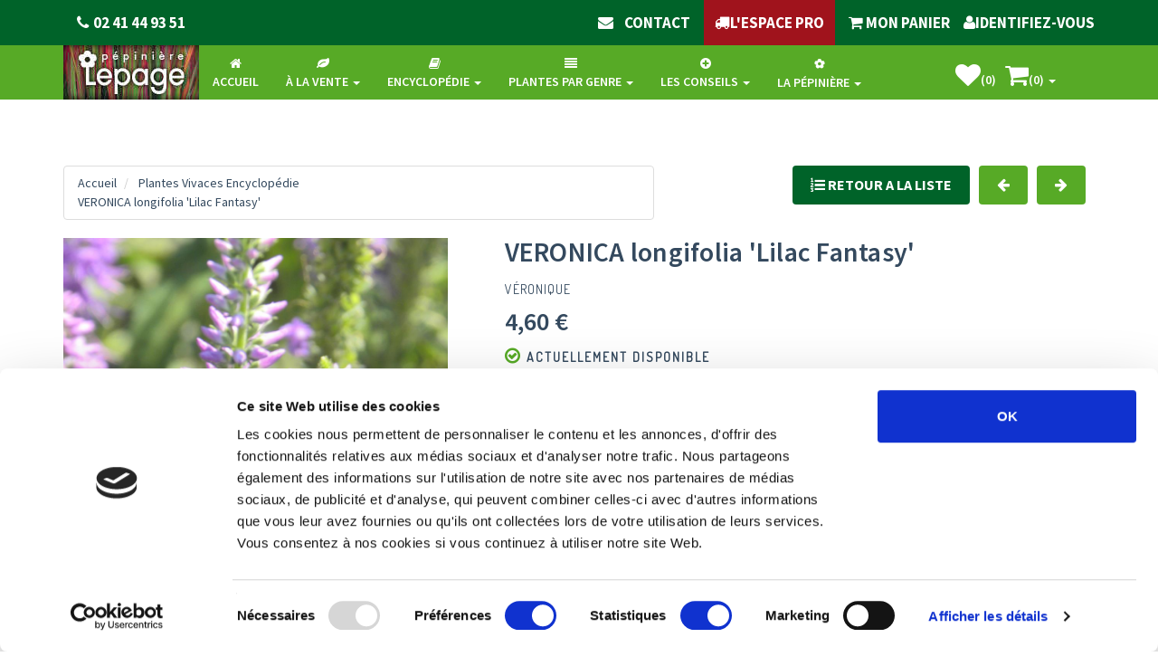

--- FILE ---
content_type: text/html; charset=UTF-8
request_url: https://www.lepage-vivaces.com/detail-article.php?ID_ARTICLE=7672&ONSELL=0
body_size: 21629
content:
<!DOCTYPE html>
<html lang="fr">
<head>
<meta charset="utf-8">
<title>Plantes Vivaces VERONICA longifolia 'Lilac Fantasy' - Véronique  - Pépinière Lepage</title>
<meta name="viewport" content="width=device-width, initial-scale=1.0">
<meta name="description" content="VERONICA longifolia 'Lilac Fantasy' est une gracieuse plante vivace, elle apprécie les terrains ensoleillés frais à humides où elle déploiera ses longues tiges vertes à feuilles allongées pour propulser ses inflorescences constituées d'épis violacés par dessus ses voisines, créant alors un splendide spectacle florifère.
"/>
<meta name="keywords" content="VERONICA longifolia 'Lilac Fantasy',  plantes, vivaces, graminées, fougères, bulbes, dahlias, bruyères, pépinière, pépinières, lepage, vivace, vivaces, plantes vivaces,plante vivace, pépinières lepage, Angers,  vente plante, vente vivace, vente plante Angers,  vente vivace maine et loire, vente plante 49"/>
<meta name="google" content="nositelinkssearchbox"/>
<meta name="google-site-verification" content="eXpLJTmp9KbEZ8IEOxUoGoEpapzj_UDaIg4ZWNtx3YE" />
<link rel="alternate" hreflang="fr" href="https://www.lepage-vivaces.com" />
<meta name="robots" content="index,follow">
<!-- PHP_SELF /detail-article.php -->
<!-- REDIRECT_URL  -->
<!-- REQUEST_URI /detail-article.php?ID_ARTICLE=7672&ONSELL=0 -->
<link rel="canonical" href="https://www.lepage-vivaces.com/detail-article.php?ID_ARTICLE=7672&ONSELL=0" />
<meta property="og:title" content="Plantes Vivaces VERONICA longifolia 'Lilac Fantasy' - Véronique  - Pépinière Lepage">
<meta property="og:site_name" content="www.lepage-vivaces.com/">

<meta property="og:description" content="VERONICA longifolia 'Lilac Fantasy' est une gracieuse plante vivace, elle apprécie les terrains ensoleillés frais à humides où elle déploiera ses longues tiges vertes à feuilles allongées pour propulser ses inflorescences constituées d'épis violacés par dessus ses voisines, créant alors un splendide spectacle florifère.
">
<meta property="og:image" content="https://www.lepage-vivaces.com/images/Photo_plantes/">

<meta property="og:type" content="product.item">
   <meta property="og:url" content="https://www.lepage-vivaces.com/detail-article.php?ID_ARTICLE=7672&ONSELL=0>
<!-- Fav and touch icons
<meta name="verify-v1" content="TetpKtl/W7m1cn+PDgxiVaqpAcYfNOYnjaH2uNGhoD0=" />
<meta property="fb:app_id" content="164734381262" />
<meta name="twitter:card" value="summary"/>
<meta name="twitter:site:id" value="20793816"/>
<link rel="apple-touch-icon-precomposed" sizes="144x144" href="assets/ico/apple-touch-icon-144-precomposed.png">
<link rel="apple-touch-icon-precomposed" sizes="114x114" href="assets/ico/apple-touch-icon-114-precomposed.png">
<link rel="apple-touch-icon-precomposed" sizes="72x72" href="assets/ico/apple-touch-icon-72-precomposed.png">
<link rel="apple-touch-icon-precomposed" href="ico/apple-touch-icon-57-precomposed.png"> -->
<link rel="shortcut icon" href="https://www.lepage-vivaces.com/assets/ico/favicon.png">






<!-- Bootstrap core CSS -->
<link href="https://www.lepage-vivaces.com/assets/bootstrap/css/bootstrap.css" rel="stylesheet">

<!-- Custom styles for this template -->
<link href="https://www.lepage-vivaces.com/assets/css/style.css?v=220824" rel="stylesheet">
<link href="https://www.lepage-vivaces.com/assets/css/print.css" rel="stylesheet" media="print">

<!-- styles needed by smoothproducts.js for product zoom  -->
<link rel="stylesheet" href="https://www.lepage-vivaces.com/assets/css/smoothproducts.css">

<!-- css3 animation effect for this template -->
<link href="https://www.lepage-vivaces.com/assets/css/animate.min.css" rel="stylesheet">

<!-- styles needed by carousel slider -->
<link href="https://www.lepage-vivaces.com/assets/css/owl.carousel.css" rel="stylesheet"  media="screen">
<link href="https://www.lepage-vivaces.com/assets/css/owl.theme.css" rel="stylesheet"  media="screen" >
<!-- styles needed by minimalect -->
<link href="https://www.lepage-vivaces.com/assets/css/jquery.minimalect.min.css" defer  rel="stylesheet"  media="screen">
<!-- styles needed by checkRadio -->
<link href="https://www.lepage-vivaces.com/assets/css/ion.checkRadio.css" rel="stylesheet"  media="screen">
<link href="https://www.lepage-vivaces.com/assets/css/ion.checkRadio.cloudy.css" rel="stylesheet"  media="screen">
<!-- styles needed by RangeSlider -->
<!-- <link href="https://www.lepage-vivaces.com/assets/css/normalize.min.css" rel="stylesheet"> -->
<link href="https://www.lepage-vivaces.com/assets/css/ion.rangeSlider.css" rel="stylesheet"  media="screen">
<link href="https://www.lepage-vivaces.com/assets/css/ion.rangeSlider.skinNice.css" rel="stylesheet"  media="screen">
<!-- styles needed by mCustomScrollbar -->
<link href="https://www.lepage-vivaces.com/assets/css/jquery.mCustomScrollbar.css" rel="stylesheet"  media="screen">

<link href="https://www.lepage-vivaces.com/assets/js/jquery-ui/jquery-ui.css" defer rel="stylesheet"  media="screen">
<link href="https://www.lepage-vivaces.com/assets/js/jquery-ui/jquery-ui.structure.css" defer rel="stylesheet"  media="screen">
<link href="https://www.lepage-vivaces.com/assets/js/jquery-ui/jquery-ui.theme.css" defer rel="stylesheet"  media="screen">










<!-- Just for debugging purposes. -->
<!-- HTML5 shim and Respond.js IE8 support of HTML5 elements and media queries -->
<!--[if lt IE 9]>
      <script src="https://oss.maxcdn.com/libs/html5shiv/3.7.0/html5shiv.js"></script>
      <script src="https://oss.maxcdn.com/libs/respond.js/1.3.0/respond.min.js"></script>
<![endif]-->  

<!-- include pace script for automatic web page progress bar  -->

<script>
    paceOptions = {
      elements: true
    };
</script>
<script src="https://www.lepage-vivaces.com/assets/js/pace.min.js"></script>

<script id="Cookiebot" src="https://consent.cookiebot.com/uc.js" data-cbid="9bb47f28-6a45-4a27-835b-a274b65c67cd" type="text/javascript" async></script>
<script type="text/javascript">
    (function(c,l,a,r,i,t,y){
        c[a]=c[a]||function(){(c[a].q=c[a].q||[]).push(arguments)};
        t=l.createElement(r);t.async=1;t.src="https://www.clarity.ms/tag/"+i;
        y=l.getElementsByTagName(r)[0];y.parentNode.insertBefore(t,y);
    })(window, document, "clarity", "script", "hmvlc61ptv");
</script>
</head>

<script async src="https://www.googletagmanager.com/gtag/js?id=UA-39220675-1"></script>

<script>

  window.dataLayer = window.dataLayer || [];

  function gtag(){dataLayer.push(arguments);}

  gtag('js', new Date());
 gtag('config', 'UA-39220675-1');

</script>

<body>
  
  
<div id="float_container" onclick="on_top();" class="hidden-xs link tooltip-link noprint" data-toggle="tooltip" data-original-title="Cliquez ici pour revenir en haut de la page" >
            <div id="float_header" >
              <span><i class="fa fa-arrow-up fa-big "></i>&nbsp;Retour en haut de page&nbsp;<i class="fa fa-arrow-up fa-big "></i>
              	</span>
             
            </div>
                    </div>
<input id="session_orig" style="display:none;" value="buvkldg4emmttpv217ahi8pmgi" />
<input id="session_actua" style="display:none;" value="buvkldg4emmttpv217ahi8pmgi" />
<!-- Modal Login start -->




<div class="modal signUpContent fade " id="ModalLogin" tabindex="-1" role="dialog" >
  <div class="modal-dialog ">
    <div class="modal-content" >
      <div class="modal-header">
        <button type="button" class="close" data-dismiss="modal" aria-hidden="true"> &times; </button>
        <h3 class="modal-title-site text-center" >Identifiez-vous</h3>
      </div>
      <div class="modal-body">
          
         
        <form  action="account.php" method="post">
            <input type="hidden" name="action" value="identify" />
        <div class="form-group login-username">
          <div >
            <input name="ident_email" id="email-user" class="form-control input"  size="20" placeholder="E-mail" type="email">
          </div>
        </div>
        <div class="form-group login-password">
          <div >
            <input name="ident_password" id="login-password" class="form-control input" size="20" placeholder="Mot de passe" type="password">
          </div>
        </div>
        
        <div >
         
          <div >
            <input name="submit" class="btn  btn-block btn-lg btn-primary" value="Connexion" type="submit">
          </div>
         
        </div>
        </form>
        
        <!--userForm--> 
        
      </div>
      <div class="modal-footer">
        <p class="text-center"> Pas encore inscrit ? <a data-toggle="modal"  data-dismiss="modal" href="checkout-0.php"  onclick="window.location.href='checkout-0.php'"     >Inscrivez vous</a> <br>
          <a href="forgot-password.php" > Mot de passe perdu ? </a> </p>
      </div>
    </div>
    <!-- /.modal-content --> 
    
  </div>
  <!-- /.modal-dialog --> 
  
</div>
<!-- /.Modal Login --> 

<!-- Modal Signup start
<div class="modal signUpContent fade" id="ModalSignup" tabindex="-1" role="dialog" >
  <div class="modal-dialog">
    <div class="modal-content">
      <div class="modal-header">
        <button type="button" class="close" data-dismiss="modal" aria-hidden="true"> &times; </button>
        <h3 class="modal-title-site text-center" > REGISTER </h3>
      </div>
      <div class="modal-body">
        <div class="control-group"> <a class="fb_button btn  btn-block btn-lg " href="#"> SIGNUP WITH FACEBOOK </a> </div>
        <h5 style="padding:10px 0 10px 0;" class="text-center"> OR </h5>
        <div class="form-group reg-username">
          <div >
            <input name="login"  class="form-control input"  size="20" placeholder="Enter Username" type="text">
          </div>
        </div>
        <div class="form-group reg-email">
          <div >
            <input name="reg"  class="form-control input"  size="20" placeholder="Enter Email" type="text">
          </div>
        </div>
        <div class="form-group reg-password">
          <div >
            <input name="password"  class="form-control input"  size="20" placeholder="Password" type="password">
          </div>
        </div>
        <div class="form-group">
          <div >
            <div class="checkbox login-remember">
              <label>
                <input name="rememberme" id="rememberme" value="forever" checked="checked" type="checkbox">
                Remember Me </label>
            </div>
          </div>
        </div>
        <div >
          <div >
            <input name="submit" class="btn  btn-block btn-lg btn-primary" value="REGISTER" type="submit">
          </div>
        </div>
        
      </div>
      <div class="modal-footer">
        <p class="text-center"> Already member? <a data-toggle="modal"  data-dismiss="modal" href="#ModalLogin"> Sign in </a> </p>
      </div>
    </div>
    
  </div>
  
</div>
-->
<!-- Fixed navbar start -->
<div class="navbar navbar-tshop navbar-fixed-top megamenu" role="navigation">
  <div class="navbar-top">
    <div class="container">
      <div class="row">
        <div class="col-lg-6 col-sm-6 col-xs-6 col-md-6">
        
        <div class="pull-left marquee-div">
            <ul class="userMenu ">
              <li class="phone-number"> 
              <a  href="tel:0241449351"> 
              <span> <i class="fa fa-phone"></i></span> 
             <span class="hidden-xs" style="margin-left:5px"> 02 41 44 93 51 </span> </a> 
               
						</li>
            </ul>
<!--            <div class="marquee-rtl">-->
<!--                 le contenu défilant -->
<!--                <div>Reprise des expéditions des commandes à partir du 24 septembre 2024</div>-->
<!--            </div>-->
          </div>
        </div>
        <div class="col-lg-6 col-sm-6 col-xs-6 col-md-6 no-margin no-padding">
          <div class="pull-right">
          	
            <ul class="userMenu">
              <li >
          <a  href="contact.php"><i class="fa fa-envelope"></i><span class="texteBoutonsMenu hidden-xs">&nbsp;&nbsp;&nbsp;&nbsp;contact</span></a>
        </li>
              <li > <a href="espacepro/" target="_blank" style="background-color:#A0131C;padding:auto;">&nbsp;<span class="hidden-xs">&nbsp;&nbsp;&nbsp;</span><i class="fa fa-truck"></i><span class="hidden-xs">L'Espace PRO&nbsp;&nbsp;&nbsp;</span>&nbsp;</a></li>
              <li> <a href="shopping_cart.php" > <i class="fa fa-shopping-cart"></i><span class="hidden-xs"> 
MON PANIER</span>  </a> </li>
</li>
 
               <li >
               <a href="#"  data-toggle="modal" data-target="#ModalLogin"> 
               <i class="fa fa-user"></i><span class="hidden-xs">Identifiez-vous</span>
<i class="glyphicon glyphicon-log-in hide hidden-xs "></i>
</a>
</li><li class="visible-xs" >&nbsp;<li>             
             
             
             
             
              <!--<li class="hidden-xs"> <a href="#"  data-toggle="modal" data-target="#ModalSignup"> Create Account </a> </li>-->
            </ul>
          </div>
        </div>
      </div>
    </div>
  </div>
  <!--/.navbar-top-->
  
  <div class="container">
    <div class="navbar-header">
    	<img id="logo-lepage" style="cursor:pointer" src="https://www.lepage-vivaces.com/images/SiteLepage-Logo.jpg" alt="Lepage" class="lazyloaded" >
      <button type="button" class="navbar-toggle" data-toggle="collapse" data-target=".navbar-collapse">
        <span class="sr-only"> Afficher le menu </span> <span class="icon-bar"> </span> <span class="icon-bar"> </span> <span class="icon-bar"> </span>
      </button>
      <!--
      <button type="button" class="navbar-toggle" data-toggle="collapse" data-target=".navbar-cart"> 
          <i class="fa fa-shopping-cart colorWhite"> </i> <span class="cartRespons colorWhite"> Panier (0) </span> 
          </button>
      <a class="navbar-brand " href="./"> <img src="images/SiteLepage-Logo.jpg" alt="Lepage"> </a> 
      -->
      <!-- this part for mobile -->
      <div class="search-box pull-right hidden-lg hidden-md hidden-sm">
        <div class="input-group">
          <!--<button class="btn btn-nobg" type="button"> <i class="fa fa-search"> </i> </button>-->
        </div>
        <!-- /input-group --> 
        
      </div>
    </div>
    
    <!-- this part is duplicate from cartMenu  keep it for mobile -->
    <div class="navbar-cart  collapse">
      <div class="cartMenu  col-lg-4 col-xs-12 col-md-4 ">
        <div class="w100 miniCartTable scroll-pane">
          <table>
             <tbody>
             
                          
              
            </tbody>
          </table>
        </div>
       
        
      </div>
      <!--/.cartMenu--> 
    </div>
    <!--/.navbar-cart-->
    
    <div class="navbar-collapse collapse">
      
      <ul class="nav navbar-nav">
          
        
        <li id="second_home" class=" text-center"> 
        	<a href="index.php">
        		
        		
        		<i class="fa fa-home"></i><span class="texteBoutonsMenu"><br>Accueil</span></a> </li>
        <li class=" dropdown megamenu-fullwidth text-center"> 
        <a data-toggle="dropdown" class="dropdown-toggle" href="selling.php?ONSELL=1&action=search&CONCAT_COLLECTION=1"><i class="fa fa-leaf"></i><span class="texteBoutonsMenu">
            <br>à la vente</span> <b class="caret"> </b> </a>
          <ul class="dropdown-menu">
            <li class="megamenu-content ">
                
               <ul class="col-lg-2  col-sm-2 col-md-2  col-xs-4"><li class="featureImg"><a class="newProductMenuBlock" href="selling.php?ONSELL=1&amp;action=search&amp;CONCAT_CONDITIONNEMENT_ONSELL=1&amp;CONCAT_COLLECTION=1"><img 
                     class="img-responsive lazyloaded" 
                     src="https://www.lepage-vivaces.com/images/DSC00760.JPG" 
                     alt="Toutes les plantes" /> 
                     <span class="ProductMenuCaption"> 
                     <i class="fa fa-caret-right"> </i> Toutes les plantes </span></a></li></ul> <ul class="col-lg-2  col-sm-2 col-md-2  col-xs-4"><li class="featureImg"><a class="newProductMenuBlock" href="selling.php?ONSELL=1&amp;action=search&amp;CONCAT_CONDITIONNEMENT_ONSELL=1&amp;CONCAT_COLLECTION=40"><img 
                     class="img-responsive lazyloaded" 
                     src="https://www.lepage-vivaces.com/images/GERANIUM 'Dreamland'.jpg" 
                     alt="Plantes Vivaces" /> 
                     <span class="ProductMenuCaption"> 
                     <i class="fa fa-caret-right"> </i> Plantes Vivaces </span></a></li></ul> <ul class="col-lg-2  col-sm-2 col-md-2  col-xs-4"><li class="featureImg"><a class="newProductMenuBlock" href="selling.php?ONSELL=1&amp;action=search&amp;CONCAT_CONDITIONNEMENT_ONSELL=1&amp;CONCAT_COLLECTION=3"><img 
                     class="img-responsive lazyloaded" 
                     src="https://www.lepage-vivaces.com/images/23423460_906606312838231_1213533725_o.jpg" 
                     alt="Graminées" /> 
                     <span class="ProductMenuCaption"> 
                     <i class="fa fa-caret-right"> </i> Graminées </span></a></li></ul> <ul class="col-lg-2  col-sm-2 col-md-2  col-xs-4"><li class="featureImg"><a class="newProductMenuBlock" href="selling.php?ONSELL=1&amp;action=search&amp;CONCAT_CONDITIONNEMENT_ONSELL=1&amp;CONCAT_COLLECTION=2"><img 
                     class="img-responsive lazyloaded" 
                     src="https://www.lepage-vivaces.com/images/DRYOER10.JPG" 
                     alt="Fougères" /> 
                     <span class="ProductMenuCaption"> 
                     <i class="fa fa-caret-right"> </i> Fougères </span></a></li></ul> <ul class="col-lg-2  col-sm-2 col-md-2  col-xs-4"><li class="featureImg"><a class="newProductMenuBlock" href="selling.php?ONSELL=1&amp;action=search&amp;CONCAT_CONDITIONNEMENT_ONSELL=1&amp;CONCAT_COLLECTION=31"><img 
                     class="img-responsive lazyloaded" 
                     src="https://www.lepage-vivaces.com/images/Crocus_sieberi_Tricolor06.jpg" 
                     alt="Bulbes" /> 
                     <span class="ProductMenuCaption"> 
                     <i class="fa fa-caret-right"> </i> Bulbes </span></a></li></ul> <ul class="col-lg-2  col-sm-2 col-md-2  col-xs-4"><li class="featureImg"><a class="newProductMenuBlock" href="selling.php?ONSELL=1&amp;action=search&amp;CONCAT_CONDITIONNEMENT_ONSELL=1&amp;CONCAT_COLLECTION=4"><img 
                     class="img-responsive lazyloaded" 
                     src="https://www.lepage-vivaces.com/images/EQUIJA1.jpg" 
                     alt="Plantes de rive" /> 
                     <span class="ProductMenuCaption"> 
                     <i class="fa fa-caret-right"> </i> Plantes de rive </span></a></li></ul> <ul class="col-lg-2  col-sm-2 col-md-2  col-xs-4"><li class="featureImg"><a class="newProductMenuBlock" href="selling.php?ONSELL=1&amp;action=search&amp;CONCAT_CONDITIONNEMENT_ONSELL=1&amp;CONCAT_COLLECTION=5"><img 
                     class="img-responsive lazyloaded" 
                     src="https://www.lepage-vivaces.com/images/CALLVUSI1.jpg" 
                     alt="Bruyères" /> 
                     <span class="ProductMenuCaption"> 
                     <i class="fa fa-caret-right"> </i> Bruyères </span></a></li></ul> <ul class="col-lg-2  col-sm-2 col-md-2  col-xs-4"><li class="featureImg"><a class="newProductMenuBlock" href="selling.php?ONSELL=1&amp;action=search&amp;CONCAT_CONDITIONNEMENT_ONSELL=1&amp;CONCAT_COLLECTION=54"><img 
                     class="img-responsive lazyloaded" 
                     src="https://www.lepage-vivaces.com/images/Allium summer beauty.JPG" 
                     alt="Nouveautés" /> 
                     <span class="ProductMenuCaption"> 
                     <i class="fa fa-caret-right"> </i> Nouveautés </span></a></li></ul> <ul class="col-lg-2  col-sm-2 col-md-2  col-xs-4"><li class="featureImg"><a class="newProductMenuBlock" href="selling.php?ONSELL=1&amp;action=search&amp;CONCAT_CONDITIONNEMENT_ONSELL=1&amp;CONCAT_COLLECTION=55"><img 
                     class="img-responsive lazyloaded" 
                     src="https://www.lepage-vivaces.com/images/Image_cc.jpg" 
                     alt="Cartes cadeaux" /> 
                     <span class="ProductMenuCaption"> 
                     <i class="fa fa-caret-right"> </i> Cartes cadeaux </span></a></li></ul> <ul class="col-lg-2  col-sm-2 col-md-2  col-xs-4"><li class="featureImg"><a class="newProductMenuBlock" href="selling.php?ONSELL=1&amp;action=search&amp;CONCAT_CONDITIONNEMENT_ONSELL=1&amp;CONCAT_COLLECTION=1485"><img 
                     class="img-responsive lazyloaded" 
                     src="https://www.lepage-vivaces.com/images/SiteLepage-Produit-Guide8eme.jpg" 
                     alt="Livre" /> 
                     <span class="ProductMenuCaption"> 
                     <i class="fa fa-caret-right"> </i> Livre </span></a></li></ul>    
               
            </li>
          </ul>
        </li>
        
        <!-- change width of megamenu = use class > megamenu-fullwidth, megamenu-60width, megamenu-40width -->
        <li class="dropdown megamenu-fullwidth text-center"> <a data-toggle="dropdown" class="dropdown-toggle" href="selling.php?ONSELL=0&action=search&CONCAT_COLLECTION=1"><i class="fa fa-book"></i><span class="texteBoutonsMenu"><br>Encyclopédie</span> <b class="caret"> </b> </a>
          <ul class="dropdown-menu">
            <li class="megamenu-content"> 
              <ul class="col-lg-2  col-sm-2 col-md-2  col-xs-4"><li class="featureImg"><a class="newProductMenuBlock" href="selling.php?ONSELL=0&amp;action=search&amp;CONCAT_CONDITIONNEMENT=1&amp;CONCAT_COLLECTION=1"><img 
                     class="img-responsive lazyloaded" 
                     src="https://www.lepage-vivaces.com/images/DSC00760.JPG" 
                     alt="Toutes les plantes" /> 
                     <span class="ProductMenuCaption"> 
                     <i class="fa fa-caret-right"> </i> Toutes les plantes </span></a></li></ul> <ul class="col-lg-2  col-sm-2 col-md-2  col-xs-4"><li class="featureImg"><a class="newProductMenuBlock" href="selling.php?ONSELL=0&amp;action=search&amp;CONCAT_CONDITIONNEMENT=1&amp;CONCAT_COLLECTION=40"><img 
                     class="img-responsive lazyloaded" 
                     src="https://www.lepage-vivaces.com/images/GERANIUM 'Dreamland'.jpg" 
                     alt="Plantes Vivaces" /> 
                     <span class="ProductMenuCaption"> 
                     <i class="fa fa-caret-right"> </i> Plantes Vivaces </span></a></li></ul> <ul class="col-lg-2  col-sm-2 col-md-2  col-xs-4"><li class="featureImg"><a class="newProductMenuBlock" href="selling.php?ONSELL=0&amp;action=search&amp;CONCAT_CONDITIONNEMENT=1&amp;CONCAT_COLLECTION=3"><img 
                     class="img-responsive lazyloaded" 
                     src="https://www.lepage-vivaces.com/images/23423460_906606312838231_1213533725_o.jpg" 
                     alt="Graminées" /> 
                     <span class="ProductMenuCaption"> 
                     <i class="fa fa-caret-right"> </i> Graminées </span></a></li></ul> <ul class="col-lg-2  col-sm-2 col-md-2  col-xs-4"><li class="featureImg"><a class="newProductMenuBlock" href="selling.php?ONSELL=0&amp;action=search&amp;CONCAT_CONDITIONNEMENT=1&amp;CONCAT_COLLECTION=2"><img 
                     class="img-responsive lazyloaded" 
                     src="https://www.lepage-vivaces.com/images/DRYOER10.JPG" 
                     alt="Fougères" /> 
                     <span class="ProductMenuCaption"> 
                     <i class="fa fa-caret-right"> </i> Fougères </span></a></li></ul> <ul class="col-lg-2  col-sm-2 col-md-2  col-xs-4"><li class="featureImg"><a class="newProductMenuBlock" href="selling.php?ONSELL=0&amp;action=search&amp;CONCAT_CONDITIONNEMENT=1&amp;CONCAT_COLLECTION=31"><img 
                     class="img-responsive lazyloaded" 
                     src="https://www.lepage-vivaces.com/images/Crocus_sieberi_Tricolor06.jpg" 
                     alt="Bulbes" /> 
                     <span class="ProductMenuCaption"> 
                     <i class="fa fa-caret-right"> </i> Bulbes </span></a></li></ul> <ul class="col-lg-2  col-sm-2 col-md-2  col-xs-4"><li class="featureImg"><a class="newProductMenuBlock" href="selling.php?ONSELL=0&amp;action=search&amp;CONCAT_CONDITIONNEMENT=1&amp;CONCAT_COLLECTION=4"><img 
                     class="img-responsive lazyloaded" 
                     src="https://www.lepage-vivaces.com/images/EQUIJA1.jpg" 
                     alt="Plantes de rive" /> 
                     <span class="ProductMenuCaption"> 
                     <i class="fa fa-caret-right"> </i> Plantes de rive </span></a></li></ul> <ul class="col-lg-2  col-sm-2 col-md-2  col-xs-4"><li class="featureImg"><a class="newProductMenuBlock" href="selling.php?ONSELL=0&amp;action=search&amp;CONCAT_CONDITIONNEMENT=1&amp;CONCAT_COLLECTION=5"><img 
                     class="img-responsive lazyloaded" 
                     src="https://www.lepage-vivaces.com/images/CALLVUSI1.jpg" 
                     alt="Bruyères" /> 
                     <span class="ProductMenuCaption"> 
                     <i class="fa fa-caret-right"> </i> Bruyères </span></a></li></ul> <ul class="col-lg-2  col-sm-2 col-md-2  col-xs-4"><li class="featureImg"><a class="newProductMenuBlock" href="selling.php?ONSELL=0&amp;action=search&amp;CONCAT_CONDITIONNEMENT=1&amp;CONCAT_COLLECTION=54"><img 
                     class="img-responsive lazyloaded" 
                     src="https://www.lepage-vivaces.com/images/Allium summer beauty.JPG" 
                     alt="Nouveautés" /> 
                     <span class="ProductMenuCaption"> 
                     <i class="fa fa-caret-right"> </i> Nouveautés </span></a></li></ul> <ul class="col-lg-2  col-sm-2 col-md-2  col-xs-4"><li class="featureImg"><a class="newProductMenuBlock" href="selling.php?ONSELL=0&amp;action=search&amp;CONCAT_CONDITIONNEMENT=1&amp;CONCAT_COLLECTION=55"><img 
                     class="img-responsive lazyloaded" 
                     src="https://www.lepage-vivaces.com/images/Image_cc.jpg" 
                     alt="Cartes cadeaux" /> 
                     <span class="ProductMenuCaption"> 
                     <i class="fa fa-caret-right"> </i> Cartes cadeaux </span></a></li></ul> <ul class="col-lg-2  col-sm-2 col-md-2  col-xs-4"><li class="featureImg"><a class="newProductMenuBlock" href="selling.php?ONSELL=0&amp;action=search&amp;CONCAT_CONDITIONNEMENT=1&amp;CONCAT_COLLECTION=66"><img 
                     class="img-responsive lazyloaded" 
                     src="https://www.lepage-vivaces.com/images/Camaieeu_de_rouges.jpg" 
                     alt="Massifs" /> 
                     <span class="ProductMenuCaption"> 
                     <i class="fa fa-caret-right"> </i> Massifs </span></a></li></ul> <ul class="col-lg-2  col-sm-2 col-md-2  col-xs-4"><li class="featureImg"><a class="newProductMenuBlock" href="selling.php?ONSELL=0&amp;action=search&amp;CONCAT_CONDITIONNEMENT=1&amp;CONCAT_COLLECTION=1485"><img 
                     class="img-responsive lazyloaded" 
                     src="https://www.lepage-vivaces.com/images/SiteLepage-Produit-Guide8eme.jpg" 
                     alt="Livre" /> 
                     <span class="ProductMenuCaption"> 
                     <i class="fa fa-caret-right"> </i> Livre </span></a></li></ul>    
             
            </li>
          </ul>
        </li>
      
      
      
<li class="dropdown megamenu-fullwidth text-center"> <a data-toggle="dropdown" class="dropdown-toggle" href="#"><i class="fa fa-align-justify"></i><BR>Plantes par genre <b class="caret"> </b> </a>
<ul class="dropdown-menu">
            <li class="megamenu-content"> <ul class="col-lg-2  col-sm-2 col-md-2  col-xs-4"><li class="featureImg"><a class="newProductMenuBlock" href="genre.php?CONCAT_COLLECTION=1"><img 
                     class="img-responsive lazyloaded" 
                     src="https://www.lepage-vivaces.com/images/DSC00760.JPG" 
                     alt="Toutes les plantes" /> 
                     <span class="ProductMenuCaption"> 
                     <i class="fa fa-caret-right"> </i> Toutes les plantes </span></a></li></ul> <ul class="col-lg-2  col-sm-2 col-md-2  col-xs-4"><li class="featureImg"><a class="newProductMenuBlock" href="genre.php?CONCAT_COLLECTION=40"><img 
                     class="img-responsive lazyloaded" 
                     src="https://www.lepage-vivaces.com/images/GERANIUM 'Dreamland'.jpg" 
                     alt="Plantes Vivaces" /> 
                     <span class="ProductMenuCaption"> 
                     <i class="fa fa-caret-right"> </i> Plantes Vivaces </span></a></li></ul> <ul class="col-lg-2  col-sm-2 col-md-2  col-xs-4"><li class="featureImg"><a class="newProductMenuBlock" href="genre.php?CONCAT_COLLECTION=3"><img 
                     class="img-responsive lazyloaded" 
                     src="https://www.lepage-vivaces.com/images/23423460_906606312838231_1213533725_o.jpg" 
                     alt="Graminées" /> 
                     <span class="ProductMenuCaption"> 
                     <i class="fa fa-caret-right"> </i> Graminées </span></a></li></ul> <ul class="col-lg-2  col-sm-2 col-md-2  col-xs-4"><li class="featureImg"><a class="newProductMenuBlock" href="genre.php?CONCAT_COLLECTION=2"><img 
                     class="img-responsive lazyloaded" 
                     src="https://www.lepage-vivaces.com/images/DRYOER10.JPG" 
                     alt="Fougères" /> 
                     <span class="ProductMenuCaption"> 
                     <i class="fa fa-caret-right"> </i> Fougères </span></a></li></ul> <ul class="col-lg-2  col-sm-2 col-md-2  col-xs-4"><li class="featureImg"><a class="newProductMenuBlock" href="genre.php?CONCAT_COLLECTION=31"><img 
                     class="img-responsive lazyloaded" 
                     src="https://www.lepage-vivaces.com/images/Crocus_sieberi_Tricolor06.jpg" 
                     alt="Bulbes" /> 
                     <span class="ProductMenuCaption"> 
                     <i class="fa fa-caret-right"> </i> Bulbes </span></a></li></ul> <ul class="col-lg-2  col-sm-2 col-md-2  col-xs-4"><li class="featureImg"><a class="newProductMenuBlock" href="genre.php?CONCAT_COLLECTION=4"><img 
                     class="img-responsive lazyloaded" 
                     src="https://www.lepage-vivaces.com/images/EQUIJA1.jpg" 
                     alt="Plantes de rive" /> 
                     <span class="ProductMenuCaption"> 
                     <i class="fa fa-caret-right"> </i> Plantes de rive </span></a></li></ul>     
            </li>
          </ul>
</li>



         <li class="dropdown megamenu-fullwidth text-center featureImg"> <a data-toggle="dropdown" class="dropdown-toggle" href="#"><i class="fa fa-plus-circle"></i><span class="texteBoutonsMenu"><br>Les conseils</span> <b class="caret"> </b> </a>
        
        <ul class="dropdown-menu">
							<li class="megamenu-content">
								
								<ul class="col-lg-2  col-sm-2 col-md-2  col-xs-4">
									<li class="featureImg">
										<a class="newProductMenuBlock" href="about-persistants.php"> <img class="img-responsive lazyloaded" src="https://www.lepage-vivaces.com/images/PageAuxilaire-Photo-PlantesVivaces.jpg_PF" alt="product"> <span class="ProductMenuCaption"> <i class="fa fa-caret-right"> </i> A propos des vivaces </span> </a>
										<!-- <a class="newProductMenuBlock" href="about-persistants.php"> <img class="img-responsive" src="images/SiteLepageBDM-accueil2-dessinjardin.jpg" alt="product"> <span class="ProductMenuCaption"> <i class="fa fa-caret-right"> </i> A propos des vivaces </span> </a> -->
									</li>
								</ul>
								<ul class="col-lg-2  col-sm-2 col-md-2  col-xs-4">
									<li class="featureImg">
										<a class="newProductMenuBlock" href="about-gramineous.php"> <img class="img-responsive lazyloaded" src="https://www.lepage-vivaces.com/images/DSC07843.JPG_PF" alt="product"> <span class="ProductMenuCaption"> <i class="fa fa-caret-right"> </i> A propos des graminées </span> </a>
										<!-- <a class="newProductMenuBlock" href="about-gramineous.php"> <img class="img-responsive" src="images/SiteLepageBDM-accueil2-jardinfaineant.jpg" alt="product"> <span class="ProductMenuCaption"> <i class="fa fa-caret-right"> </i> A propos des graminés </span> </a> -->
									</li>
								</ul>
								<ul class="col-lg-2  col-sm-2 col-md-2  col-xs-4">
									<li class="featureImg">
										<a class="newProductMenuBlock" href="about-aquatic.php"> <img class="img-responsive lazyloaded" src="https://www.lepage-vivaces.com/images/PageAuxilaire-Photo-Aquatiques-3.jpg_PF" alt="product"> <span class="ProductMenuCaption"> <i class="fa fa-caret-right"> </i> A propos des plantes aquatiques </span> </a>
										<!-- <a class="newProductMenuBlock" href="about-aquatic.php"> <img class="img-responsive" src="images/SiteLepageBDM-accueil2-jardinfaineant.jpg" alt="product"> <span class="ProductMenuCaption"> <i class="fa fa-caret-right"> </i> A propos des plantes aquatiques </span> </a> -->
									</li>
								</ul>
								<ul class="col-lg-2  col-sm-2 col-md-2  col-xs-4">
									<li class="featureImg">
										<a class="newProductMenuBlock" href="ready-to-grove-in-practice.php"> <img class="img-responsive lazyloaded" src="https://www.lepage-vivaces.com/images/Diaporama-PagesMassifs-13.jpg_PF" alt="product"> <span class="ProductMenuCaption"> <i class="fa fa-caret-right"> </i> les "prêt-à-planter" en pratique </span> </a>
										<!-- <a class="newProductMenuBlock" href="ready-to-grove-in-practice.php"> <img class="img-responsive" src="images/SiteLepageBDM-accueil2-jardinfaineant.jpg" alt="product"> <span class="ProductMenuCaption"> <i class="fa fa-caret-right"> </i> les "prêt-à-planter" en pratique </span> </a> -->
									</li>
								</ul>
								
							</li>
						</ul>
        
        </li>
        
        
        
       
        
           
        
        
        
        
        
        
        
        
        
        
        
        
        
        
        
        
        
        
       <li class="dropdown megamenu-fullwidth text-center">
						<a  data-toggle="dropdown" class="dropdown-toggle" href="#"><i class="fa iconmoon-typo-lepage"></i><span class="texteBoutonsMenu">
							<br>
							La pépinière</span> <b class="caret"> </b> </a>
						<ul class="dropdown-menu">
							<li class="megamenu-content">
								<ul class="col-lg-2  col-sm-2 col-md-2  col-xs-4">
									<li class="featureImg">
										<a class="newProductMenuBlock" href="tree-nursery.php"> <img class="img-responsive lazyloaded" src="https://www.lepage-vivaces.com/images/IMG_3174.jpg_PF" alt="product"> <span class="ProductMenuCaption"> <i class="fa fa-caret-right"> </i>La pépinière</span> </a>
										<!-- <a class="newProductMenuBlock" href="tree-nursery.php"> <img class="img-responsive" src="images/SiteLepageBDM-accueil2-lepagebdm.jpg" alt="product"> <span class="ProductMenuCaption"> <i class="fa fa-caret-right"> </i>La pépinière</span> </a> -->
									</li>
								</ul>
								<ul class="col-lg-2  col-sm-2 col-md-2  col-xs-4">
                                    <li class="featureImg">
                                    	<a class="newProductMenuBlock" href="Lepage-quality.php"> <img class="img-responsive lazyloaded" src="https://www.lepage-vivaces.com/images/DSC03588.jpg_PF" alt="product"> <span class="ProductMenuCaption"> <i class="fa fa-caret-right"> </i> La qualité Lepage </span> </a>
                                        <!-- <a class="newProductMenuBlock" href="Lepage-quality.php"> <img class="img-responsive" src="images/SiteLepageBDM-accueil2-conseil.jpg" alt="product"> <span class="ProductMenuCaption"> <i class="fa fa-caret-right"> </i> La qualité Lepage </span> </a> -->
                                    </li>
                                </ul>
                             
                                       
                                
                                
                                
							</li>
						</ul>
					
					</li>
        <!-- <li class="text-center">
          <a  href="contact.php"><i class="fa fa-envelope"></i><span class="texteBoutonsMenu"><br>contact</span></a>
        </li> -->
        
        
        
        
       
        
         <li id="second_shopping" class="text-center">
          <a  href="shopping_cart.php"><i class="fa fa-shopping-cart"> </i><span class="texteBoutonsMenu"><br>Panier</span></a>
        </li>
        
        
        
        
        
      </ul>
        
      <!--- this part will be hidden for mobile version -->
      <div class="nav navbar-nav navbar-right hidden-xs">
        
           <ul class="nav navbar-nav" > <li class="text-center">
           <a href="#" class="tooltip-link noprint" data-placement="bottom"  data-toggle="tooltip" data-original-title="Identifiez-vous pour profiter de cette fonctionnalité" data-toggle="modal" data-target="#ModalLogin"  style="padding : 20px 5px; "><i class="fa fa-heart size20em"> </i>(<span class="texteBoutonsMenu countwishlist">0</span>)</a>
        </li> </ul>       
        
        
        <div class="dropdown cartMenu ">
          
         <!-- <a href="shopping_cart.php" class="dropdown-toggle text-center" data-toggle="dropdown" style="padding : 10px 5px; ">
            <i class="fa fa-shopping-cart"> </i><span class="cartRespons"><br> Panier (<span id="ctbasket" >0</span>) </span> <b class="caret"> </b>
          </a>-->
          
          
          <a href="shopping_cart.php" data-placement="bottom" class="dropdown-toggle text-center tooltip-link noprint" data-toggle="tooltip" data-original-title="Mon panier" data-toggle="dropdown" style="padding : 20px 5px; ">
            <i class="fa fa-shopping-cart size20em"> </i><span class="cartRespons">(<span id="ctbasket" >0</span>) </span> <b class="caret"> </b>
          </a>
          <div id="basket" class="dropdown-menu col-lg-4 col-xs-12 col-md-4 ">
            <div class="w100 miniCartTable scroll-pane">
              <table id="tabbasket">
            <tbody>
             
                          
              
              
              
            </tbody>
          </table>
            </div>
            <!--/.miniCartTable-->
            
            <div class="miniCartFooter  text-right">
              <h3 class="text-right subtotal"> Sous-total: 0,00 € </h3>
              <!--<a href="shopping_cart.php" class="btn btn-sm btn-danger"> <i class="fa fa-shopping-cart"> </i> Panier </a> -->
              <a href="checkout-0.php" class="col-lg-offset-6 col-lg-6 btn  btn-primary"> Je passe ma commande </a><br><br>
            </div>
            <!--/.miniCartFooter--> 
            
          </div>
          <!--/.dropdown-menu--> 
        </div>
        <!--/.cartMenu-->
        
        <div class="search-box">
          <div class="input-group">
            <!--<button class="btn btn-nobg" type="button"> <i class="fa fa-search"> </i> </button>-->
          </div>
          <!-- /input-group --> 
          
        </div>
        <!--/.search-box --> 
      </div>
      <!--/.navbar-nav hidden-xs--> 
    </div>
    <!--/.nav-collapse --> 
    
  </div>
  <!--/.container -->
  
  <div class="search-full text-right"> <a class="pull-right search-close"> <i class=" fa fa-times-circle"> </i> </a>
    <div class="searchInputBox pull-right">
      <input type="search"   id="q_textsearch" name="q_textsearch" placeholder="Recherche par nom Botanique" class="search-input">
      <button class="btn-nobg search-btn" type="submit"> <i class="fa fa-search"> </i> </button>
    </div>
  </div>
  <!--/.search-full--> 
  
</div>
<!-- /.Fixed navbar  -->
<!-- <br /> <br /> -->
<div class="container main-container headerOffset mt50">
    <div class="row">
    <div class="breadcrumbDiv col-lg-7">
      <ul class="breadcrumb noprint">
        <li><a href="./">Accueil</a> </li>
        <li>
            <a href="selling.php?action=returnlist&amp;CONCAT_COLLECTION=Array&amp;ONSELL=#baseHeight7672">
             Plantes Vivaces Encyclopédie        </li>
        <li class="active">VERONICA longifolia 'Lilac Fantasy'</li>
      </ul>
     </div>
    <div class=" col-lg-5 noprint">
    	  <a href="detail-article.php?ID_ARTICLE=">
    	      <div style="margin-right:10px;" title="Plante suivante" class="btn btn-lg btn-primary pull-right witheffect"><i class="fa fa-arrow-right"> </i></div>
    	      </a>
<a href="detail-article.php?ID_ARTICLE=">
    <div style="margin-right:10px;" title="Plante précédente" class="btn btn-lg btn-primary pull-right witheffect"><i class="fa fa-arrow-left"> </i>
    </div></a>
<a href="selling.php?action=returnlist&amp;CONCAT_COLLECTION=Array&amp;ONSELL=#baseHeight7672">
<div  style="margin-right:10px;background-color:#006329" title="Retour à la liste" class="btn btn-lg btn-primary pull-right witheffect"><i class="fa fa-list-ol"> </i>&nbsp;<b>RETOUR A LA LISTE</b></div>
   </a>
  </div>
  </div>
  <div class="row transitionfx">

   <!-- left column -->
   <div class="col-lg-5 col-md-5 col-sm-6">
     <!-- product Image and Zoom -->
    <div class="main-image sp-wrap col-lg-12 no-padding"> 
      <a href="images/Photo_plantes/VERONICA_longifolia_Lilac_Fantasy.jpg">
          			<img src="images/Photo_plantes/VERONICA_longifolia_Lilac_Fantasy.jpg" class="lazyloaded img-responsive" alt="" title="" id="myimg" >
          	    </a>       
      
    </div>
         <div class="caracteristiquePlante">
    <h3 class="caracteristique-title">Caractéristiques : </h3><div><strong>Couleur fleur</strong> : Violet</div><div><strong>Couleur feuillage</strong> : vert</div><div><strong>Hauteur</strong> : 40 cm</div><div><strong>Feuillaison</strong> : Avril - Novembre</div><div><strong>Floraison(s)</strong> : Juin - Août</div><div><strong>Type de feuillage</strong> : caduc</div><div><strong>Exposition</strong> : soleil </div><div><strong>Type de sol</strong> :  frais et humide.</div><div><strong>Silhouette</strong> : Touffe dressée</div><div><strong>Densité</strong> : 6 au m²</div>    
    </div>
   
     
    
    
    
  </div><!--/ left column end -->


  <!-- right column -->
  <div class="col-lg-7 col-md-7 col-sm-6">

    <h1 class="product-title">VERONICA longifolia 'Lilac Fantasy'<small></small></h1>
     <h3 class="product-code">Véronique</h3>
    
   <!-- <h3 class="product-code"></h3> -->
    <div class="product-price"> 
      <span class="price-sales">
      	<span>4,60 €</span></span>
 <span class="price-standard">
     </span> 
   
   
    </div>
    <h3 class="incaps"><i class="fa fa fa-check-circle-o color-in" style="color:#57AA26;"></i> Actuellement Disponible</h3> 
<br>
    <div class="details-description">
      <p>
      	VERONICA longifolia 'Lilac Fantasy' est une gracieuse plante vivace, elle apprécie les terrains ensoleillés frais à humides où elle déploiera ses longues tiges vertes à feuilles allongées pour propulser ses inflorescences constituées d'épis violacés par dessus ses voisines, créant alors un splendide spectacle florifère.
      <p>	
          
      <h2 class="mt30">Documents à télécharger:</h2>
         <a href="pdf_article.php?ID_ARTICLE=7672&pdf=/Docs/pdf_plante/7672_VEROLOLIFA.pdf" target="_blank"><h3 class="incaps" style="margin:0" ><i class="fa fa-download" style="color: rgb(87, 170, 38);"></i>VERONICA longifolia 'Lilac Fantasy'</h3></a>    
          
           
      </div>

    <div class="productFilter noprint">
    	
    	    	<p>
    		
    	</p>
    	
    	 
    	<div class="filterBox">
         <select id="size"><option data-price="4.60" value="7672-6-3" selected>pot de 8 cm - 4,60 €</option></select>
			 </div>
      <div class="filterBox">
        <input id="quantity" type="number" min="1" value="1" name="quantity" onkeypress="return isNumber(event)"/>
      </div>
       <div class="filterBox">
        <button class="button btn-cart cart first" data-toggle="tooltip" data-placement="bottom" title="Ajouter au panier" type="button">Ajouter au panier</button>
       	         
         
         </div>
         
            
       <div   style="float : right"  ><div title="Identifiez-vous pour profiter ce cette fonctionnalité" >
            <svg  fill="#505050" width="50px" height="50px" version="1.1" xmlns="http://www.w3.org/2000/svg" xmlns:xlink="http://www.w3.org/1999/xlink" x="0px" y="0px" viewBox="0 0 1000 1000" enable-background="new 0 0 1000 1000" xml:space="preserve"><metadata> Svg Vector Icons : http://www.onlinewebfonts.com/icon </metadata><g><path d="M504.6,814c73.6-66,128.1-115.8,163.3-149.5c35.3-33.7,73.6-73.6,115-119.7c41.4-46,70.2-86.7,86.3-121.9c16.1-35.2,24.1-69.7,24.1-103.5c0-49.1-16.5-89.7-49.5-121.9s-74-48.3-123.1-48.3c-38.3,0-74,10.7-107,32.2c-33,21.5-55.6,49.1-67.9,82.8h-92c-12.3-33.7-34.9-61.3-67.9-82.8c-33-21.5-68.6-32.2-107-32.2c-49.1,0-90.1,16.1-123.1,48.3s-49.5,72.8-49.5,121.9c0,33.7,8,68.2,24.1,103.5c16.1,35.3,44.9,75.9,86.3,121.9c41.4,46,79.8,85.9,115,119.7s89.7,83.6,163.3,149.5l4.6,4.6L504.6,814z M720.9,50.2c76.7,0,140.7,26.1,192.1,78.2c51.4,52.2,77.1,115.8,77.1,191c0,44.5-8.4,87.8-25.3,130c-16.9,42.2-47.9,89.3-93.2,141.5C826.3,643,785.3,686.7,748.4,722s-95.9,89.7-177.1,163.3L500,949.8l-71.3-62.1c-105.8-95.1-182.1-166.4-228.9-213.9c-46.8-47.5-90.1-103.5-130-167.9C30,441.3,10,379.2,10,319.4c0-75.2,25.7-138.8,77.1-191s115.4-78.2,192.1-78.2c89,0,162.6,34.5,220.9,103.5C558.3,84.7,631.9,50.2,720.9,50.2L720.9,50.2z"/></g></svg>	
		 
</div>







    
      </div>
      
      <style>
   
   
   #addlist:hover #addlisticon.alic{
      transition-duration:0.3s;
      fill:#CD252D;
   }
   
</style>
    </div>
    <!-- productFilter -->

    
    <div class="clear"></div>

    <div class="product-tab w100 clearfix">

      <ul class="nav nav-tabs noprint">
      	
      	
      	<li class="active"><a href="#description" data-toggle="tab">Description</a></li>
        <!-- <li><a href="#caracteristiques" data-toggle="tab">Caractéristiques</a></li> -->
        <li><a href="#emplacement" data-toggle="tab">Emplacement</a></li>
        <li><a href="#particularites" data-toggle="tab">Particularités</a></li>
        <li><a href="#complete" data-toggle="tab">informations complémentaires</a></li>   
              	
      </ul>

      <!-- Tab panes -->
      <div class="tab-content">
        <div class="tab-pane active" id="description"> <h3 class="caracteristique-title">Informations botaniques</h3><p>Nom botanique : VERONICA longifolia 'Lilac Fantasy'<br>Nom(s) vernaculaire(s) : Véronique<br>Famille : PLANTAGINACEAE<br></p><h3 class="caracteristique-title">Description de <strong>VERONICA longifolia 'Lilac Fantasy'</strong></h3><p>Genre comprenant de nombreuses plantes, de tous types, incluant notamment des vivaces et des sous-arbrisseaux. Ces plantes peuvent, selon les espèces, se développer en terrains frais à humides ou en terrains secs très drainants. Il existe une diversité de couleurs étonnante ! Leurs fleurs s'épanouissent en grappes ou en épis allongés et divulguent leurs coloris en été. Ceux-ci peuvent être pourpre, bleu, rose ou blanc.</p><p>Feuillage vert, allongé et étroit. Grands épis de fleurs violacées.</p><h3 class="caracteristique-title">Entretien de <strong>VERONICA longifolia 'Lilac Fantasy'</strong></h3><p>Après floraison, tailler les fleurs fanées. Couper le feuillage sec et nettoyer la touffe avant le démarrage de la végétation en fin d'hiver.</p></div>
        
         <div class="tab-pane" id="emplacement"><h3 class="caracteristique-title">Emplacement de <strong>VERONICA longifolia 'Lilac Fantasy'</strong></h3><p>EL2 - Espace libre frais</p><p>EL3 - Espace libre humide</p><p>PB - Plate-bande (sol sec, frais ou humide)</p></div>         <div class="tab-pane" id="particularites">VERONICA longifolia 'Lilac Fantasy' s'utilise principalement pour ses fleurs.<br>VERONICA longifolia 'Lilac Fantasy' supporte le climat maritime.<br>VERONICA longifolia 'Lilac Fantasy' supporte les sols calcaires.<br></div>         <div class="tab-pane " id="complete">VERONICA longifolia 'Lilac Fantasy' n'est pas toxique.<br></div>      </div> <!-- /.tab content -->
      
    </div><!--/.product-tab-->
    
    <div style="clear:both"></div>
    
    <div class="product-share clearfix noprint">
     
      
<!--  <p> Partager cette plante </p> Go to www.addthis.com/dashboard to customize your tools -->
<div class="addthis_sharing_toolbox"></div>
<!--
      <div class="socialIcon"> 
       <a href="#"> <i  class="fa fa-facebook"></i></a> 
       <a href="#"> <i  class="fa fa-twitter"></i></a> 
       <a href="#"> <i  class="fa fa-google-plus"></i></a> 
       <a href="#"> <i  class="fa fa-pinterest"></i></a> </div>
      -->
     </div>
     <!--/.product-share--> 

   </div><!--/ right column end -->

 </div>
 <!--/.row-->
 
  <!-- <div class="row recommended">
  
    <h1> Lepage vous conseille également : </h1>
    <div id="SimilarProductSlider">
        <div class="item">
          <div class="product">
            <a class="product-image" >
              <img src="images/SiteLepage-AcorusCalamus.jpg" alt="img">
            </a>
            <div class="description">
              <h4><a href="#">ACORUS Calamus</a></h4>
            </div>
          </div>
        </div> --><!--/.item-->
        
        <!-- <div class="item">
          <div class="product">
            <a class="product-image" >
              <img src="images/SiteLepage-EricaLusitanica.jpg" alt="img">
            </a>
            <div class="description">
              <h4><a href="#">ERICA Lusitanica</a></h4>
            </div>
          </div>
        </div> --><!--/.item-->
        
        <!-- <div class="item">
          <div class="product">
            <a class="product-image" >
              <img src="images/SiteLepage-AgastacheRugosa.jpg" alt="img">
            </a>
            <div class="description">
              <h4><a href="#">AGASTACHE Rugosa</a></h4>
            </div>
          </div>
        </div> --><!--/.item-->
        
        <!-- <div class="item">
          <div class="product">
            <a class="product-image" >
              <img src="images/SiteLepage-AcorusCalamus.jpg" alt="img">
            </a>
            <div class="description">
              <h4><a href="#">ACORUS Calamus</a></h4>
            </div>
          </div>
        </div> --><!--/.item-->
        
        <!-- <div class="item">
          <div class="product">
            <a class="product-image" >
              <img src="images/SiteLepage-EricaLusitanica.jpg" alt="img">
            </a>
            <div class="description">
              <h4><a href="#">ERICA Lusitanica</a></h4>
            </div>
          </div>
        </div> --><!--/.item-->

    <!-- </div>
  
  </div> -->
  
  <div style="clear:both"></div>
  
  
</div> <!-- /main-container -->


<div class="gap"></div><footer>
	<div class="footer">
		<div class="container hidden-xs">
			<div class="row">
				<div class="col-lg-3  col-md-3 col-sm-3 col-xs-6">
					<h3><a class="inline" href="contact.php">Contact</a>
					
					</h3>
					<ul>
						<li class="supportLi">
							<p>
								Chemin du Portu,
								<br>
								49130 Les Ponts-de-Cé
							</p>
							<h4><a class="inline" href="contact.php"> <strong> <i class="fa fa-phone"> </i> 02 41 44 93 51 </strong> </a></h4>
							<h4><a class="inline" href="contact.php"> <i class="fa fa-envelope-o"> </i> Nous contacter par mail</a></h4>
							<a href="http://www.labelfleursdefrance.fr/accueil/" target="_blank">
							<img src="images/logo-fleur-de-france-mobile.png" alt="logo fleur de france mobile"  class="img-responsive" />
						</a>
						</li>
					</ul>
				</div>
				<div class="col-lg-3  col-md-3 col-sm-3 col-xs-6">
                    <h3> Toutes les collections </h3>
                  <ul>
                       
                          
                           <li>
                            <a 
                            class="link tooltip-link" 
                            data-original-title="Toutes nos vivaces à la vente" 
                            data-toggle="tooltip" 
                            href="selling.php?action=search&amp;ONSELL=1&amp;orderby=name&amp;CONCAT_COLLECTION=1">
                            Toutes les plantes
                            </a></li>              
                          
                          
                           <li>
                            <a 
                            class="link tooltip-link" 
                            data-original-title="Toutes nos vivaces à la vente" 
                            data-toggle="tooltip" 
                            href="selling.php?action=search&amp;ONSELL=1&amp;orderby=name&amp;CONCAT_COLLECTION=10001">
                            Plantes de A à Z
                            </a></li>              
                          
                          
                           <li>
                            <a 
                            class="link tooltip-link" 
                            data-original-title="Toutes nos vivaces à la vente" 
                            data-toggle="tooltip" 
                            href="selling.php?action=search&amp;ONSELL=1&amp;orderby=name&amp;CONCAT_COLLECTION=40">
                            Plantes Vivaces
                            </a></li>              
                          
                          
                           <li>
                            <a 
                            class="link tooltip-link" 
                            data-original-title="Toutes nos vivaces à la vente" 
                            data-toggle="tooltip" 
                            href="selling.php?action=search&amp;ONSELL=1&amp;orderby=name&amp;CONCAT_COLLECTION=3">
                            Graminées
                            </a></li>              
                          
                          
                           <li>
                            <a 
                            class="link tooltip-link" 
                            data-original-title="Toutes nos vivaces à la vente" 
                            data-toggle="tooltip" 
                            href="selling.php?action=search&amp;ONSELL=1&amp;orderby=name&amp;CONCAT_COLLECTION=2">
                            Fougères
                            </a></li>              
                          
                          
                           <li>
                            <a 
                            class="link tooltip-link" 
                            data-original-title="Toutes nos vivaces à la vente" 
                            data-toggle="tooltip" 
                            href="selling.php?action=search&amp;ONSELL=1&amp;orderby=name&amp;CONCAT_COLLECTION=31">
                            Bulbes
                            </a></li>              
                          
                          
                           <li>
                            <a 
                            class="link tooltip-link" 
                            data-original-title="Toutes nos vivaces à la vente" 
                            data-toggle="tooltip" 
                            href="selling.php?action=search&amp;ONSELL=1&amp;orderby=name&amp;CONCAT_COLLECTION=4">
                            Plantes de rive
                            </a></li>              
                          
                          
                           <li>
                            <a 
                            class="link tooltip-link" 
                            data-original-title="Toutes nos vivaces à la vente" 
                            data-toggle="tooltip" 
                            href="selling.php?action=search&amp;ONSELL=1&amp;orderby=name&amp;CONCAT_COLLECTION=5">
                            Bruyères
                            </a></li>              
                          
                          
                           <li>
                            <a 
                            class="link tooltip-link" 
                            data-original-title="Toutes nos vivaces à la vente" 
                            data-toggle="tooltip" 
                            href="selling.php?action=search&amp;ONSELL=1&amp;orderby=name&amp;CONCAT_COLLECTION=54">
                            Nouveautés
                            </a></li>              
                          
                          
                           <li>
                            <a 
                            class="link tooltip-link" 
                            data-original-title="Toutes nos vivaces à la vente" 
                            data-toggle="tooltip" 
                            href="selling.php?action=search&amp;ONSELL=1&amp;orderby=name&amp;CONCAT_COLLECTION=55">
                            Cartes cadeaux
                            </a></li>              
                          
                          
                           <li>
                            <a 
                            class="link tooltip-link" 
                            data-original-title="Toutes nos vivaces à la vente" 
                            data-toggle="tooltip" 
                            href="selling.php?action=search&amp;ONSELL=1&amp;orderby=name&amp;CONCAT_COLLECTION=66">
                            Massifs
                            </a></li>              
                          
                          
                           <li>
                            <a 
                            class="link tooltip-link" 
                            data-original-title="Toutes nos vivaces à la vente" 
                            data-toggle="tooltip" 
                            href="selling.php?action=search&amp;ONSELL=1&amp;orderby=name&amp;CONCAT_COLLECTION=1485">
                            Livre
                            </a></li>              
                          
                          
                           <li>
                            <a 
                            class="link tooltip-link" 
                            data-original-title="Toutes nos vivaces à la vente" 
                            data-toggle="tooltip" 
                            href="selling.php?action=search&amp;ONSELL=1&amp;orderby=name&amp;CONCAT_COLLECTION=67">
                            Promotions
                            </a></li>              
                          
                          
                           <li>
                            <a 
                            class="link tooltip-link" 
                            data-original-title="Toutes nos vivaces à la vente" 
                            data-toggle="tooltip" 
                            href="selling.php?action=search&amp;ONSELL=1&amp;orderby=name&amp;CONCAT_COLLECTION=1027">
                            Foire aux plantes
                            </a></li>              
                                                 
                       
                       
                       
                       
                          
                    
                    </ul>
                    
                    
                 </div>
				<div class="col-lg-3  col-md-3 col-sm-3 col-xs-6">
					<h3> Toutes	les plantes </h3>
					<ul>

						<li>
							<a class="link tooltip-link" data-original-title="Toutes nos plantes de soleil" data-toggle="tooltip"  href="selling.php?ONSELL=0&amp;action=search&amp;BE_P_SOLEIL=1"> Plantes de soleil </a>
						</li>
					     <li>
                            <a class="link tooltip-link" data-original-title="Toutes nos plantes de mi-ombre" data-toggle="tooltip"  href="selling.php?ONSELL=0&amp;action=search&amp;BE_P_MIOMBRE=1"> Plantes mi-ombre </a>
                        </li>
						<li>
							<a class="link tooltip-link" data-original-title="Toutes nos plantes d'ombre" data-toggle="tooltip"  href="selling.php?ONSELL=0&amp;action=search&amp;BE_P_OMBRE=1"> Plantes d'ombre </a>
						</li>
                        <li>
                            <a class="link tooltip-link" data-original-title="Toutes nos plantes de sol sec" data-toggle="tooltip"  href="selling.php?ONSELL=0&amp;action=search&amp;BE_P_SEC=1"> Plantes sol sec </a>
                        </li>
						<li>
							<a class="link tooltip-link" data-original-title="Toutes nos plantes de sol frais" data-toggle="tooltip"  href="selling.php?ONSELL=0&amp;action=search&amp;BE_P_FRAIS=1"> Plantes sol frais </a>
						</li>
						<li>
							<a class="link tooltip-link" data-original-title="Toutes nos plantes sol humide" data-toggle="tooltip"  href="selling.php?ONSELL=0&amp;action=search&amp;BE_P_HUMIDE=1"> Plantes sol humide </a>
							
						</li>
						<li>
                            <a class="link tooltip-link" data-original-title="Toutes nos plantes persistantes" data-toggle="tooltip"  href="selling.php?ONSELL=0&amp;action=search&amp;BE_P_PERSISTANT=1"> Plantes persistantes </a>
                        </li>
                        <li>
                            <a class="link tooltip-link" data-original-title="Toutes nos plantes odorantes" data-toggle="tooltip" href="selling.php?ONSELL=0&amp;action=search&amp;BE_P_ODORANTE=1"> Plantes odorantes </a>
                        </li>
                        <li>
                            <a class="link tooltip-link" data-original-title="Toutes nos plantes longue floraison" data-toggle="tooltip" href="selling.php?ONSELL=0&amp;action=search&amp;BE_P_LONGUEF=1"> Plantes longue floraison </a>
                        </li>
                        <li>
                            <a class="link tooltip-link" data-original-title="Toutes nos plantes couvres sols" data-toggle="tooltip" href="selling.php?ONSELL=0&amp;action=search&amp;BE_P_COUVRESOL=1"> Plantes couvres sols </a>
                        </li>
                        <!--
						<li>
							<a href="selling.php?ONSELL=0&amp;action=search_by_tag&amp;BE_P_DRAINE=1"> Plante sol drainé </a>
						</li>
						<li>
							<a href="selling.php?ONSELL=0&amp;action=search_by_tag&amp;BE_P_FLEURCOUPE=1"> plante fleurs coupées </a>
						</li>
						<li>
							<a href="selling.php?ONSELL=0&amp;action=search_by_tag&amp;BE_P_MARITIME=1"> Plantes maritimes </a>
						</li>
						<li>
							<a href="selling.php?ONSELL=0&amp;action=search_by_tag&amp;BE_P_VENT=1"> Plantes vent </a>
						</li>

						<li>
							<a href="selling.php?ONSELL=0&amp;action=search_by_tag&amp;BE_P_MELLIFERE=1"> Plantes mellifères </a>
						</li>
						
						<li>
							<a href="selling.php?ONSELL=0&amp;action=search_by_tag&amp;BE_P_FLORIFERE=1"> Plantes florifères </a>
						</li>
						<li>
							<a href="selling.php?ONSELL=0&amp;action=search_by_tag&amp;BE_P_ISOLE=1"> Plantes en isolé </a>
						</li>
						
						<li>
							<a href="selling.php?ONSELL=0&amp;action=search_by_tag&amp;BE_P_GRIMPANTE=1"> Plante grimpantes </a>
						</li>
-->					</ul>
				</div>
				
				
				<!--
				<div class="col-lg-2  col-md-2 col-sm-3 col-xs-6">
					<h3> Nos
					<br />
					DAHLIAS  </h3>
					<ul>
						<li>
							<a class="link tooltip-link" data-original-title="Tous nos DAHLIAS collerette" data-toggle="tooltip" href="selling.php?action=search&amp;ONSELL=0&amp;orderby=name&amp;CONCAT_COLLECTION=23"> DAHLIAS collerette </a>
						</li>
						<li>
							<a class="link tooltip-link" data-original-title="Tous nos DAHLIAS cactus" data-toggle="tooltip" href="selling.php?action=search&amp;ONSELL=0&amp;orderby=name&amp;CONCAT_COLLECTION=15"> DAHLIAS cactus </a>
						</li>
						<li>
							<a class="link tooltip-link" data-original-title="Tous nos DAHLIAS nains doubles" data-toggle="tooltip" href="selling.php?action=search&amp;ONSELL=0&amp;orderby=name&amp;CONCAT_COLLECTION=18"> DAHLIAS nains doubles</a>
						</li>
						<li>
							<a class="link tooltip-link" data-original-title="Tous nos DAHLIAS nains simples" data-toggle="tooltip" href="selling.php?action=search&amp;ONSELL=0&amp;orderby=name&amp;CONCAT_COLLECTION=19"> DAHLIAS nains simples</a>
						</li>
						<li>
                            <a class="link tooltip-link" data-original-title="Tous nos DAHLIAS décoratifs" data-toggle="tooltip" href="selling.php?action=search&amp;ONSELL=0&amp;orderby=name&amp;CONCAT_COLLECTION=1026"> DAHLIAS décoratifs</a>
                        </li>
                        <li>
                            <a class="link tooltip-link" data-original-title="Tous nos DAHLIAS fleur simple" data-toggle="tooltip" href="selling.php?action=search&amp;ONSELL=0&amp;orderby=name&amp;CONCAT_COLLECTION=22"> DAHLIAS fleur simple</a>
                        </li>
						<li>
							<a class="link tooltip-link" data-original-title="Tous nos DAHLIAS pompon" data-toggle="tooltip" href="selling.php?action=search&amp;ONSELL=0&amp;orderby=name&amp;CONCAT_COLLECTION=16"> DAHLIAS pompon </a>
						</li>
						<li>
							<a class="link tooltip-link" data-original-title="Tous nos DAHLIAS fleur d'anémone" data-toggle="tooltip" href="selling.php?action=search&amp;ONSELL=0&amp;orderby=name&amp;CONCAT_COLLECTION=24"> DAHLIAS fleur d'anémone </a>
						</li>
						<li>
							<a class="link tooltip-link" data-original-title="Tous nos DAHLIAS ball" data-toggle="tooltip" href="selling.php?action=search&amp;ONSELL=0&amp;orderby=name&amp;CONCAT_COLLECTION=17"> DAHLIAS ball </a>
						</li>
						<li>
							<a class="link tooltip-link" data-original-title="Tous nos DAHLIAS Top Mix" data-toggle="tooltip" href="selling.php?action=search&amp;ONSELL=0&amp;orderby=name&amp;CONCAT_COLLECTION=52"> DAHLIAS Top Mix </a>
						</li>

					</ul>
				</div>
				<div class="col-lg-2  col-md-2 col-sm-3 col-xs-6">
					<h3> Nos
					<br />
					Bulbes </h3>
					<ul>
						<li>
							<a class="link tooltip-link" data-original-title="Tous nos ALLIUM" data-toggle="tooltip" href="selling.php?action=search&amp;ONSELL=0&amp;orderby=name&amp;CONCAT_NOM_RECHERCHE=Allium"> ALLIUM </a>
						</li>
						<li>
							<a class="link tooltip-link" data-original-title="Tous nos ANEMONE" data-toggle="tooltip" href="selling.php?action=search&amp;ONSELL=0&amp;orderby=name&amp;CONCAT_NOM_RECHERCHE=Anemone"> ANEMONE </a>
						</li>
						<li>
							<a class="link tooltip-link" data-original-title="Tous nos ARUM" data-toggle="tooltip" href="selling.php?action=search&amp;ONSELL=0&amp;orderby=name&amp;CONCAT_NOM_RECHERCHE=Arum"> ARUM </a>
						</li>
						<li>
							<a class="link tooltip-link" data-original-title="Tous nos CAMMASSIA" data-toggle="tooltip" href="selling.php?action=search&amp;ONSELL=0&amp;orderby=name&amp;CONCAT_NOM_RECHERCHE=Camassia"> CAMASSIA </a>
						</li>
						<li>
							<a class="link tooltip-link" data-original-title="Tous nos CANNA" data-toggle="tooltip" href="selling.php?action=search&amp;ONSELL=0&amp;orderby=name&amp;CONCAT_NOM_RECHERCHE=Canna"> CANNA </a>
						</li>
						<li>
							<a class="link tooltip-link" data-original-title="Tous nos CROCUS" data-toggle="tooltip" href="selling.php?action=search&amp;ONSELL=0&amp;orderby=name&amp;CONCAT_NOM_RECHERCHE=CROCUS"> CROCUS </a>
						</li>
						<li>
							<a class="link tooltip-link" data-original-title="Tous nos DAHLIA" data-toggle="tooltip" href="selling.php?action=search&amp;ONSELL=0&amp;orderby=name&amp;CONCAT_NOM_RECHERCHE=Dahlia"> DAHLIA </a>
						</li>
						<li>
							<a class="link tooltip-link" data-original-title="Tous nos EREMURUS" data-toggle="tooltip" href="selling.php?action=search&amp;ONSELL=0&amp;orderby=name&amp;CONCAT_NOM_RECHERCHE=Eremurus"> EREMURUS </a>
						</li>
						<li>
							<a class="link tooltip-link" data-original-title="Tous nos FRITILLARIA" data-toggle="tooltip" href="selling.php?action=search&amp;ONSELL=0&amp;orderby=name&amp;CONCAT_NOM_RECHERCHE=Fritillaria"> FRITILLARIA </a>
						</li>
						<li>
							<a class="link tooltip-link" data-original-title="Tous nos GALANTHUS" data-toggle="tooltip" href="selling.php?action=search&amp;ONSELL=0&amp;orderby=name&amp;CONCAT_NOM_RECHERCHE=Galanthus"> GALANTHUS </a>
						</li>
						<li>
							<a class="link tooltip-link" data-original-title="Tous nos LILIUM" data-toggle="tooltip" href="selling.php?action=search&amp;ONSELL=0&amp;orderby=name&amp;CONCAT_NOM_RECHERCHE=Lilium"> LILIUM </a>
						</li>
						<li>
							<a class="link tooltip-link" data-original-title="Tous nos MUSCARI" data-toggle="tooltip" href="selling.php?action=search&amp;ONSELL=0&amp;orderby=name&amp;CONCAT_NOM_RECHERCHE=Muscari"> MUSCARI </a>
						</li>
						<li>
							<a class="link tooltip-link" data-original-title="Tous nos NARCISSUS" data-toggle="tooltip" href="selling.php?action=search&amp;ONSELL=0&amp;orderby=name&amp;CONCAT_NOM_RECHERCHE=Narcissus"> NARCISSUS </a>
						</li>
					</ul>
				</div>-->
				<div class=" col-sm-3 col-xs-12 ">
					<!-- Begin Brevo Form -->
<!-- START - We recommend to place the below code in head tag of your website html  -->
<h3>S'INSCRIRE A LA NEWSLETTER</h3>
<link rel="stylesheet" href="https://sibforms.com/forms/end-form/build/sib-styles.css">
<style>
  

  #sib-container input:-ms-input-placeholder {
    text-align: left;
    font-family: "Helvetica", sans-serif;
    color: #c0ccda;
  }

  #sib-container input::placeholder {
    text-align: left;
    font-family: "Helvetica", sans-serif;
    color: #c0ccda;
  }

  #sib-container textarea::placeholder {
    text-align: left;
    font-family: "Helvetica", sans-serif;
    color: #c0ccda;
  }
  .sib-form {
    background-attachment: fixed;
    font-size: 14px;
    font-family: Roboto, sans-serif;
    padding: 0px 0px 0px;
    margin: 0;
}
#sib-container {
    background: transparent;
    margin: 0 auto;
    padding: 0px;
    display: inline-block;
    width: 100%;
}
.sib-form-block {
    padding: 0px 0px; 
    word-wrap: break-word;
    outline: none;
}
</style>

<!--  END - We recommend to place the above code in head tag of your website html -->

<!-- START - We recommend to place the below code where you want the form in your website html  -->
<div class="sib-form" >
  <div id="sib-form-container" class="sib-form-container">
    <div id="error-message" class="sib-form-message-panel" style="font-size:16px; text-align:left; font-family:&quot;Helvetica&quot;, sans-serif; color:#661d1d; background-color:#ffeded; border-radius:3px; border-color:#ff4949;max-width:350px;">
      <div class="sib-form-message-panel__text sib-form-message-panel__text--center">
        <svg viewBox="0 0 512 512" class="sib-icon sib-notification__icon">
          <path d="M256 40c118.621 0 216 96.075 216 216 0 119.291-96.61 216-216 216-119.244 0-216-96.562-216-216 0-119.203 96.602-216 216-216m0-32C119.043 8 8 119.083 8 256c0 136.997 111.043 248 248 248s248-111.003 248-248C504 119.083 392.957 8 256 8zm-11.49 120h22.979c6.823 0 12.274 5.682 11.99 12.5l-7 168c-.268 6.428-5.556 11.5-11.99 11.5h-8.979c-6.433 0-11.722-5.073-11.99-11.5l-7-168c-.283-6.818 5.167-12.5 11.99-12.5zM256 340c-15.464 0-28 12.536-28 28s12.536 28 28 28 28-12.536 28-28-12.536-28-28-28z" />
        </svg>
        <span class="sib-form-message-panel__inner-text">
                          Votre inscription n&#039;a pas aboutie. Merci de réessayer ultérieurement
                      </span>
      </div>
    </div>
    <div></div>
    <div id="success-message" class="sib-form-message-panel" style="font-size:16px; text-align:left; font-family:&quot;Helvetica&quot;, sans-serif; color:#085229; background-color:#e7faf0; border-radius:3px; border-color:#13ce66;max-width:350px;">
      <div class="sib-form-message-panel__text sib-form-message-panel__text--center">
        <svg viewBox="0 0 512 512" class="sib-icon sib-notification__icon">
          <path d="M256 8C119.033 8 8 119.033 8 256s111.033 248 248 248 248-111.033 248-248S392.967 8 256 8zm0 464c-118.664 0-216-96.055-216-216 0-118.663 96.055-216 216-216 118.664 0 216 96.055 216 216 0 118.663-96.055 216-216 216zm141.63-274.961L217.15 376.071c-4.705 4.667-12.303 4.637-16.97-.068l-85.878-86.572c-4.667-4.705-4.637-12.303.068-16.97l8.52-8.451c4.705-4.667 12.303-4.637 16.97.068l68.976 69.533 163.441-162.13c4.705-4.667 12.303-4.637 16.97.068l8.451 8.52c4.668 4.705 4.637 12.303-.068 16.97z" />
        </svg>
        <span class="sib-form-message-panel__inner-text">
                          Un mail de confirmation vient de vous être envoyé à l&#039;adresse indiquée
                      </span>
      </div>
    </div>
    <div></div>
    <div id="sib-container" class="sib-container--medium sib-container--vertical" >
      <form id="sib-form" method="POST" action="https://636dbf01.sibforms.com/serve/[base64]" data-type="subscription">
        
        
          
        
          <div class="sib-input sib-form-block">
            <div class="form__entry entry_block">
              <div class="form__label-row ">

                <div class="entry__field">
                  <input class="input " type="text" id="EMAIL" name="EMAIL" autocomplete="off" placeholder="EMAIL" data-required="true" required />
                </div>
              </div>

              <label class="entry__error entry__error--primary" style="font-size:16px; text-align:left; font-family:&quot;Helvetica&quot;, sans-serif; color:#661d1d; background-color:#ffeded; border-radius:3px; border-color:#ff4949;">
              </label>
              <label class="entry__specification" style="font-size:12px; text-align:left; font-family:&quot;Helvetica&quot;, sans-serif; color:#8390A4; text-align:left">
                Indiquez l&#039;adresse mail sur laquelle vous désirez recevoir notre newsletter. Vous pouvez vous désinscrire à tout moment.
              </label>
            </div>
          </div>
       
        
         
        
       
          <div class="sib-captcha sib-form-block">
            <div class="form__entry entry_block">
              <div class="form__label-row ">
                <script>
                  function handleCaptchaResponse() {
                    var event = new Event('captchaChange');
                    document.getElementById('sib-captcha').dispatchEvent(event);
                  }
                </script>
                <div class="g-recaptcha sib-visible-recaptcha" id="sib-captcha" data-sitekey="6LcGFJ0mAAAAAEcCcyhG6rktGgmRGmhTTF8vd7_H" data-callback="handleCaptchaResponse" style="direction:ltr"></div>
              </div>
              <label class="entry__error entry__error--primary" style="font-size:16px; text-align:left; font-family:&quot;Helvetica&quot;, sans-serif; color:#661d1d; background-color:#ffeded; border-radius:3px; border-color:#ff4949;">
              </label>
            </div>
          </div>
        
        
          <div class="sib-form-block" style="text-align: left">
            <button class="sib-form-block__button sib-form-block__button-with-loader" style="font-size:16px; text-align:left; font-weight:700; font-family:&quot;Helvetica&quot;, sans-serif; color:#FFFFFF; background-color:#57aa26; border-radius:3px; border-width:0px;" form="sib-form" type="submit">
              <svg class="icon clickable__icon progress-indicator__icon sib-hide-loader-icon" viewBox="0 0 512 512">
                <path d="M460.116 373.846l-20.823-12.022c-5.541-3.199-7.54-10.159-4.663-15.874 30.137-59.886 28.343-131.652-5.386-189.946-33.641-58.394-94.896-95.833-161.827-99.676C261.028 55.961 256 50.751 256 44.352V20.309c0-6.904 5.808-12.337 12.703-11.982 83.556 4.306 160.163 50.864 202.11 123.677 42.063 72.696 44.079 162.316 6.031 236.832-3.14 6.148-10.75 8.461-16.728 5.01z" />
              </svg>
              JE M&#039;INSCRIS
            </button>
          </div>
        

        <input type="text" name="email_address_check" value="" class="input--hidden">
        <input type="hidden" name="locale" value="en">
      </form>
    </div>
  </div>
</div>
<!-- END - We recommend to place the below code where you want the form in your website html  -->

<!-- START - We recommend to place the below code in footer or bottom of your website html  -->
<script>
  window.REQUIRED_CODE_ERROR_MESSAGE = 'Please choose a country code';
  window.LOCALE = 'en';
  window.EMAIL_INVALID_MESSAGE = window.SMS_INVALID_MESSAGE = "L'adresse indiquée n'est pas valide, merci de vérifier votre saisie";

  window.REQUIRED_ERROR_MESSAGE = "Le mail est vide ";

  window.GENERIC_INVALID_MESSAGE = "L&#039;adresse indiquée n&#039;est pas valide, merci de vérifier votre saisie";




  window.translation = {
    common: {
      selectedList: '{quantity} list selected',
      selectedLists: '{quantity} lists selected'
    }
  };

  var AUTOHIDE = Boolean(0);
</script>
<script defer src="https://sibforms.com/forms/end-form/build/main.js"></script>

<script src="https://www.google.com/recaptcha/api.js?hl=en"></script>

<!-- END - We recommend to place the above code in footer or bottom of your website html  -->
<!-- End Brevo Form -->									

				</div>

			</div>
			<!--/.row-->

			<div class="row">
			

				<div class="col-sm-2 col-md-2">
					<ul class="list-unstyled">








											</ul>
				</div>
			</div>
		</div>
		<!--/.container-->
	</div>
	<!--/.footer-->

	<div class="footer-bottom noprint">
		<div class="container">
			<p class="pull-left">
				&copy; Lepage Val de Loire 2016. Tous droits réservés. - <a href="mention.php" >Mentions légales</a> - <a href="plan.php" >Plan de site</a>
			</p>
			<p class="pull-right">
				Création <a href="http://www.pourquipourquoi.fr" target="_blank">Pour Qui Pourquoi ?</a> - <a href=""><i class="fa fa-html5" ></i> - <i class="fa fa-css3" ></i></a>
			</p>
			<p style="clear:both;display:block;text-align:justify;font-size:0.65em;text-align:center">
				Lepage-vivaces.com utilise les outils de suivi Google Analytics afin de vous offrir le meilleur service possible. En poursuivant votre navigation sur notre site, vous acceptez l'utilisation de cookies ou technologies similaires. 
				 - <a href="personnal_stats.php" target="_blank">En savoir +</a>
				- 
				<a href="javascript:tagAnalyticsCNIL.CookieConsent.gaOptout()" onclick="alert('les mesures d\'audience GoogleAnalytics sont désactivées pour toute la durée de votre navigation.')">Je m'oppose aux mesures d'audience Google.</a>
<br /><br /><br /><br />
			</p>
			<!--<div class="pull-right paymentMethodImg"> <img height="30" class="pull-right" src="images/site/payment/master_card.png" alt="img" > <img height="30" class="pull-right" src="images/site/payment/paypal.png" alt="img" > </div>-->
		</div>
	</div>
	<!--/.footer-bottom-->
</footer>

<script>
	function ValidateEmail(inputText)  
	{  
		var mailformat = /^\w+([\.-]?\w+)*@\w+([\.-]?\w+)*(\.\w{2,3})+$/;  
		if(inputText.value.match(mailformat))  
		{  
			document.form1.mail.focus(); 
			setTimeout(function() { 
			alert('Vous vous êtes inscrit à la newsletter'); 
			}, 3000);
			return true;  
		}  
		else  
		{  
			alert("Adresse mail non valide");
			document.form1.mail.focus();  
			return false;  
		}  
	} 
</script>







<!-- Le javascript
================================================== --> 

 <script type="text/javascript" src="https://www.lepage-vivaces.com/assets/js/compil.js"></script> 
 
  
 
 

   
  <!-- include smoothproducts // product zoom plugin  --> 
  <script type="text/javascript" src="https://www.lepage-vivaces.com/assets/js/smoothproducts.min.js"></script> 
    <!-- jQuery minimalect // custom select   --> 
  <script type="text/javascript" src="https://www.lepage-vivaces.com/assets/js/jquery.minimalect.min.js"></script> 
    <!-- include touchspin.js // touch friendly input spinner component   --> 
  <script type="text/javascript" src="https://www.lepage-vivaces.com/assets/js/bootstrap.touchspin.js"></script> 
     <!-- include touchspin.js // touch friendly input spinner component   --> 
  <script type="text/javascript" src="https://www.lepage-vivaces.com/assets/js/jquery.validate.min.js"></script> 
 
  <!-- include custom script for site  --> 
  <script type="text/javascript" src="https://www.lepage-vivaces.com/assets/js/script.js"></script>
  
  <script>
    /* 
  document.addEventListener('touchstart', onTouchStart, {passive: true});
  
  
   
     
  (function(i,s,o,g,r,a,m){i['GoogleAnalyticsObject']=r;i[r]=i[r]||function(){
  (i[r].q=i[r].q||[]).push(arguments)},i[r].l=1*new Date();a=s.createElement(o),
  m=s.getElementsByTagName(o)[0];a.async=1;a.src=g;m.parentNode.insertBefore(a,m)
  })(window,document,'script','//www.google-analytics.com/analytics.js','ga');

  ga('create', 'UA-39220675-1', 'auto');
  ga('send', 'pageview');


*/	
  var tagAnalyticsCNIL = {}

tagAnalyticsCNIL.CookieConsent = function() {
    var gaProperty = 'UA-39220675-1'
    // Désactive le tracking si le cookie d'Opt-out existe déjÃ .
    var disableStr = 'ga-disable-' + gaProperty;
    var firstCall = false;

    //Cette fonction retourne la date dâ€™expiration du cookie de consentement 

    function getCookieExpireDate() { 
     // Le nombre de millisecondes que font 13 mois 
     var cookieTimeout = 33696000000;
     var date = new Date();
     date.setTime(date.getTime()+cookieTimeout);
     var expires = "; expires="+date.toGMTString();
     return expires;
    }


    //Cette fonction vérifie si on  a déjÃ  obtenu le consentement de la personne qui visite le site.
    function checkFirstVisit() {
       var consentCookie =  getCookie('hasConsent'); 
       if ( !consentCookie ) return true;
    }

    //Affiche une  bannière d'information en haut de la page
     function showBanner(){
        var bodytag = document.getElementsByTagName('body')[0];
        var div = document.createElement('div');
        div.setAttribute('id','cookie-banner');
        div.setAttribute('width','70%');
        // Le code HTML de la demande de consentement
        div.innerHTML =  '<div style="background-color:#fff;text-align:center;padding:5px;font-size:12px;\
        border-bottom:1px solid #eeeeee;" id="cookie-banner-message" align="center">Ce site utilise Google\
        Analytics. En continuant Ã  naviguer, vous nous autorisez Ã  déposer un cookie Ã  des fins de mesure\
        d\'audience. <a href="javascript:tagAnalyticsCNIL.CookieConsent.showInform()" \
        style="text-decoration:underline;"> En savoir plus ou s\'opposer</a>.</div>';
        // Vous pouvez modifier le contenu ainsi que le style
        // Ajoute la bannière juste au début de la page 
        bodytag.insertBefore(div,bodytag.firstChild); 
        document.getElementsByTagName('body')[0].className+=' cookiebanner';    
        createInformAndAskDiv();
     }
          
          
    // Fonction utile pour récupérer un cookie à partir de son nom
    function getCookie(NameOfCookie)  {
        if (document.cookie.length > 0) {        
            begin = document.cookie.indexOf(NameOfCookie+"=");
            if (begin != -1)  {
                begin += NameOfCookie.length+1;
                end = document.cookie.indexOf(";", begin);
                if (end == -1) end = document.cookie.length;
                return unescape(document.cookie.substring(begin, end)); 
            }
         }
        return null;
    }

    //Récupère la version d'Internet Explorer, si c'est un autre navigateur la fonction renvoie -1
    function getInternetExplorerVersion() {
      var rv = -1;
      if (navigator.appName == 'Microsoft Internet Explorer')  {
        var ua = navigator.userAgent;
        var re  = new RegExp("MSIE ([0-9]{1,}[\.0-9]{0,})");
        if (re.exec(ua) != null)
          rv = parseFloat( RegExp.$1 );
      }  else if (navigator.appName == 'Netscape')  {
        var ua = navigator.userAgent;
        var re  = new RegExp("Trident/.*rv:([0-9]{1,}[\.0-9]{0,})");
        if (re.exec(ua) != null)
          rv = parseFloat( RegExp.$1 );
      }
      return rv;
    }

    //Effectue une demande de confirmation de DNT pour les utilisateurs d'IE
    function askDNTConfirmation() {
        var r = confirm("La signal DoNotTrack de votre navigateur est activé, confirmez vous activer \
        la fonction DoNotTrack?")
        return r;
    }

    //Vérifie la valeur de navigator.DoNotTrack pour savoir si le signal est activé et est à  1
    function notToTrack() {
        if ( (navigator.doNotTrack && (navigator.doNotTrack=='yes' || navigator.doNotTrack=='1'))
            || ( navigator.msDoNotTrack && navigator.msDoNotTrack == '1') ) {
            var isIE = (getInternetExplorerVersion()!=-1)
            if (!isIE){    
                 return true;
            }
            return false;
        }
    }

    //Si le signal est à  0 on considère que le consentement a déjà  été obtenu
    function isToTrack() {
        if ( navigator.doNotTrack && (navigator.doNotTrack=='no' || navigator.doNotTrack==0 )) {
            return true;
        }
    }
       
    // Fonction d'effacement des cookies   
    function delCookie(name )   {
        var path = ";path=" + "/";
        var hostname = document.location.hostname;
        if (hostname.indexOf("www.") === 0)
            hostname = hostname.substring(4);
        var domain = ";domain=" + "."+hostname;
        var expiration = "Thu, 01-Jan-1970 00:00:01 GMT";       
        document.cookie = name + "=" + path + domain + ";expires=" + expiration;
    }
      
    // Efface tous les types de cookies utilisés par Google Analytics    
    function deleteAnalyticsCookies() {
        var cookieNames = ["__utma","__utmb","__utmc","__utmt","__utmv","__utmz","_ga","_gat"]
        for (var i=0; i<cookieNames.length; i++)
            delCookie(cookieNames[i])
    }

    //La fonction qui informe et demande le consentement. Il s'agit d'un div qui apparait au centre de la page
    function createInformAndAskDiv() {
        var bodytag = document.getElementsByTagName('body')[0];
        var div = document.createElement('div');
        div.setAttribute('id','inform-and-ask');
        div.style.width= window.innerWidth+"px" ;
        div.style.height= window.innerHeight+"px";
        div.style.display= "none";
        div.style.position= "fixed";
        // Le code HTML de la demande de consentement
        // Vous pouvez modifier le contenu ainsi que le style
        div.innerHTML =  '<div style="width: 300px; background-color: white; repeat scroll 0% 0% white;\
        border: 1px solid #cccccc; padding :10px 10px;text-align:center; position: fixed; top:30px; \
        left:50%; margin-top:0px; margin-left:-150px; z-index:100000; opacity:1" id="inform-and-consent">\
        <div><span><b>Les cookies Google Analytics</b></span></div><br><div>Ce site utilise  des cookies\
        de Google Analytics,    ces cookies nous aident à  identifier le contenu qui vous interesse le plus\
        ainsi qu\'à  repérer certains dysfonctionnements. Vos données de navigations sur ce site sont\
        envoyées à  Google Inc</div><div style="padding :10px 10px;text-align:center;"><button\
        style="margin-right:50px;text-decoration:underline;" name="S\'opposer" onclick="tagAnalyticsCNIL.CookieConsent.gaOptout();\
        tagAnalyticsCNIL.CookieConsent.hideInform();" id="optout-button" >S\'opposer</button>\
        <button style="text-decoration:underline;" name="cancel" onclick="tagAnalyticsCNIL.CookieConsent.hideInform()"\
        >Accepter</button></div></div>';
        // Ajoute la bannière juste au début de la page 
        bodytag.insertBefore(div,bodytag.firstChild); 
    }

      

    function isClickOnOptOut( evt) { 
        // Si le noeud parent ou le noeud parent du parent est la bannière, on ignore le clic
        return(evt.target.parentNode.id == 'cookie-banner' || evt.target.parentNode.parentNode.id =='cookie-banner' 
        || evt.target.id == 'optout-button')
    }

    function consent(evt) {
        // On vérifie qu'il ne s'agit pas d'un clic sur la bannière
        if (!isClickOnOptOut(evt) ) { 
            if ( !clickprocessed) {
                evt.preventDefault();
                document.cookie = 'hasConsent=true; '+ getCookieExpireDate() +' ; path=/'; 
                callGoogleAnalytics();
                clickprocessed = true;
                window.setTimeout(function() {evt.target.click();}, 1000)
            } 
        }
    }

    
    // Tag Google Analytics, cette version est avec le tag Universal Analytics
    function callGoogleAnalytics() {
        if (firstCall) return;
        else firstCall = true;
    
    }

    return {
        
        // La fonction d'opt-out   
         gaOptout: function() {
            document.cookie = disableStr + '=true;'+ getCookieExpireDate() +' ; path=/';       
            document.cookie = 'hasConsent=false;'+ getCookieExpireDate() +' ; path=/';
            var div = document.getElementById('cookie-banner');
            // Ci dessous le code de la banniÃ¨re affichÃ©e une fois que l'utilisateur s'est opposÃ© au dÃ©pot
            // Vous pouvez modifier le contenu et le style
            if ( div!= null ) div.innerHTML = '<div style="background-color:#fff;text-align:center;padding:5px;font-size:12px;\
            border-bottom:1px solid #eeeeee;" id="cookie-message"> Vous vous êtes opposé au dépôt de cookies de mesures d\'audience\
            dans votre navigateur </div>'
            window[disableStr] = true;
            clickprocessed = true;
            deleteAnalyticsCookies();
        },

        
         showInform: function() {
            var div = document.getElementById("inform-and-ask");
            div.style.display = "";
        },
          
          
         hideInform: function() {
            var div = document.getElementById("inform-and-ask");
            div.style.display = "none";
            var div = document.getElementById("cookie-banner");
            div.style.display = "none";
        },
        
        
        start: function() {
            //Ce bout de code vÃ©rifie que le consentement n'a pas dÃ©jÃ  Ã©tÃ© obtenu avant d'afficher
            // la banniÃ¨re
            var consentCookie =  getCookie('hasConsent');
            clickprocessed = false; 
            if (!consentCookie) {
                //L'utilisateur n'a pas encore de cookie, on affiche la banniÃ©re. 
                //Si il clique sur un autre Ã©lÃ©ment que la banniÃ©re on enregistre le consentement
                if ( notToTrack() ) { 
                    //L'utilisateur a activÃ© DoNotTrack. Do not ask for consent and just opt him out
                    tagAnalyticsCNIL.CookieConsent.gaOptout()
                    alert("You've enabled DNT, we're respecting your choice")
                } else {
                    if (isToTrack() ) { 
                        consent();
                    } else {
                        if (window.addEventListener) { 
                          window.addEventListener("load", showBanner, false);
                          document.addEventListener("click", consent, false);
                        } else {
                          window.attachEvent("onload", showBanner);
                          document.attachEvent("onclick", consent);
                        }
                    }
                }
            } else {
                if (document.cookie.indexOf('hasConsent=false') > -1) 
                    window[disableStr] = true;
                else 
                    callGoogleAnalytics();
            }
        }
    }

}();

tagAnalyticsCNIL.CookieConsent.start();

 var _gaq = _gaq || [];
  _gaq.push(['_setAccount', 'UA-39220675-1']);
  _gaq.push(['_trackPageview']);

  (function() {
    var ga = document.createElement('script'); ga.type = 'text/javascript'; ga.async = true;
    ga.src = ('https:' == document.location.protocol ? 'https://ssl' : 'http://www') + 
    '.google-analytics.com/ga.js';
    var s = document.getElementsByTagName('script')[0]; s.parentNode.insertBefore(ga, s);
  })();
	
 
  </script>
  
  
  <script>
(function() {
  var script = document.createElement('script');
  script.src = 'https://unpkg.com/web-vitals/dist/web-vitals.iife.js';
  script.onload = function() {
    // When loading `web-vitals` using a classic script, all the public
    // methods can be found on the `webVitals` global namespace.
    webVitals.getCLS(console.log);
    webVitals.getFID(console.log);
    webVitals.getLCP(console.log);
  }
  document.head.appendChild(script);
}())
</script>

<script>


	//window.addEventListener("beforeunload", function (e) {



	// var confirmationMessage = e;
	//alert(confirmationMessage)
	//e.returnValue = confirmationMessage     // Gecko and Trident
	//return confirmationMessage           // Gecko and WebKit
	//});


	$(function() {
		$(".tooltip-link").tooltip();
	});

	$(document).ready(function() {


		$('#addlist').click(function() {

			if ($('#addlist svg').attr('id') == "undefined" || $('#addlist svg').attr('id') == "addlisticon") {
				$('#addlist').html('<img class="img-responsive center-block" style="width:50px;height:50px;"  src="images/loading_ajax.gif" alt="loader">');

				$('#addlist').load('Ajax_addlist.php', {
					action: 'addlist', article: 7672				}, function() {

					$('#addlist').html('<div title="la plante figure dans votre liste d\'envies" ><svg id="addlisticonOK" fill="#91DC5A" width="50px" height="50px" version="1.1" xmlns="http://www.w3.org/2000/svg" xmlns:xlink="http://www.w3.org/1999/xlink" x="0px" y="0px" viewBox="0 0 1000 1000" enable-background="new 0 0 1000 1000" xml:space="preserve"><metadata> Svg Vector Icons : http://www.onlinewebfonts.com/icon </metadata><g><path d="M504.6,814c73.6-66,128.1-115.8,163.3-149.5c35.3-33.7,73.6-73.6,115-119.7c41.4-46,70.2-86.7,86.3-121.9c16.1-35.2,24.1-69.7,24.1-103.5c0-49.1-16.5-89.7-49.5-121.9s-74-48.3-123.1-48.3c-38.3,0-74,10.7-107,32.2c-33,21.5-55.6,49.1-67.9,82.8h-92c-12.3-33.7-34.9-61.3-67.9-82.8c-33-21.5-68.6-32.2-107-32.2c-49.1,0-90.1,16.1-123.1,48.3s-49.5,72.8-49.5,121.9c0,33.7,8,68.2,24.1,103.5c16.1,35.3,44.9,75.9,86.3,121.9c41.4,46,79.8,85.9,115,119.7s89.7,83.6,163.3,149.5l4.6,4.6L504.6,814z M720.9,50.2c76.7,0,140.7,26.1,192.1,78.2c51.4,52.2,77.1,115.8,77.1,191c0,44.5-8.4,87.8-25.3,130c-16.9,42.2-47.9,89.3-93.2,141.5C826.3,643,785.3,686.7,748.4,722s-95.9,89.7-177.1,163.3L500,949.8l-71.3-62.1c-105.8-95.1-182.1-166.4-228.9-213.9c-46.8-47.5-90.1-103.5-130-167.9C30,441.3,10,379.2,10,319.4c0-75.2,25.7-138.8,77.1-191s115.4-78.2,192.1-78.2c89,0,162.6,34.5,220.9,103.5C558.3,84.7,631.9,50.2,720.9,50.2L720.9,50.2z"/></g></svg></div>');

					var twl = parseInt($('.countwishlist').html());
					twl = twl+1;
					$('.countwishlist').html(twl);


				});

			} else {
				$('#addlist').html('<img class="img-responsive center-block" style="width:50px;height:50px;"  src="images/loading_ajax.gif" alt="loader">');

				$('#addlist').load('Ajax_addlist.php', {
					action: 'delete', article: 7672				}, function() {

					$('#addlist').html('<div title="Ajouter la plante à votre liste d\'envies" ><svg id="addlisticon" fill="#202020" width="50px" height="50px" version="1.1" xmlns="http://www.w3.org/2000/svg" xmlns:xlink="http://www.w3.org/1999/xlink" x="0px" y="0px" viewBox="0 0 1000 1000" enable-background="new 0 0 1000 1000" xml:space="preserve"><metadata> Svg Vector Icons : http://www.onlinewebfonts.com/icon </metadata><g><path d="M504.6,814c73.6-66,128.1-115.8,163.3-149.5c35.3-33.7,73.6-73.6,115-119.7c41.4-46,70.2-86.7,86.3-121.9c16.1-35.2,24.1-69.7,24.1-103.5c0-49.1-16.5-89.7-49.5-121.9s-74-48.3-123.1-48.3c-38.3,0-74,10.7-107,32.2c-33,21.5-55.6,49.1-67.9,82.8h-92c-12.3-33.7-34.9-61.3-67.9-82.8c-33-21.5-68.6-32.2-107-32.2c-49.1,0-90.1,16.1-123.1,48.3s-49.5,72.8-49.5,121.9c0,33.7,8,68.2,24.1,103.5c16.1,35.3,44.9,75.9,86.3,121.9c41.4,46,79.8,85.9,115,119.7s89.7,83.6,163.3,149.5l4.6,4.6L504.6,814z M720.9,50.2c76.7,0,140.7,26.1,192.1,78.2c51.4,52.2,77.1,115.8,77.1,191c0,44.5-8.4,87.8-25.3,130c-16.9,42.2-47.9,89.3-93.2,141.5C826.3,643,785.3,686.7,748.4,722s-95.9,89.7-177.1,163.3L500,949.8l-71.3-62.1c-105.8-95.1-182.1-166.4-228.9-213.9c-46.8-47.5-90.1-103.5-130-167.9C30,441.3,10,379.2,10,319.4c0-75.2,25.7-138.8,77.1-191s115.4-78.2,192.1-78.2c89,0,162.6,34.5,220.9,103.5C558.3,84.7,631.9,50.2,720.9,50.2L720.9,50.2z"/></g></svg></div>');
					var twl = parseInt($('.countwishlist').html());
					twl = twl-1;
					$('.countwishlist').html(twl);

				});
			}
		});

		$('a').on('mousedown',
			stopNavigate);

		$('a').on('mouseleave',
			function () {
				/*
           $(window).on('beforeunload', function(){
                  return "Naviguer avec l'historique de votre navigateur risque de vous faire perdre votre recherche.\n\nNous vous conseillons vivement d'utiliser les boutons de navigation intégrés au site.";
           });
           */
			});








	});

	function stopNavigate() {
		$(window).off('beforeunload');
	}

	/*
$(window).on('beforeunload', function(){
      return "Naviguer avec l'historique de votre navigateur risque de vous faire perdre votre recherche.\n\nNous vous conseillons vivement d'utiliser les boutons de navigation intégrés au site.";
});
*/


	$('.btn-cart').click(function() {

				$('#basket').show("shake", 500);
		a = $('.minict_wrapper input').val().split('-');
		var myt = $('.product-title').html();
		var u_p = a[1].trim().replace(' €', '');
		var tot = parseFloat(u_p.replace(',', '.')) * parseFloat($('#quantity').val());
		tot = tot.toFixed(2);
		tot = tot.toString().replace('.', ',');

		$('.subtotal').load("Ajax_addbasket.php", {
			size: $('#size').val(),
			quantity: $('#quantity').val(),
			total: tot,
			unit_price: u_p,
			title: myt,
			img: $('#myimg').attr('src')
		}, function() {})
		var val = parseInt($('#ctbasket').html());
		val = val + 1;
		$('#ctbasket').html(val);
		$("#basket tbody").prepend('<tr class="miniCartProduct"><td style="20%" class="miniCartProductThumb"><div> <a href="#"> <img src="' + $('#myimg').attr('src') + '" alt="img"> </a> </div></td><td style="40%"><div class="miniCartDescription"><h4> <a href="#"> ' + myt + '</a> </h4><div class="price"> <span> ' + u_p + ' € </span> </div></div></td><td  style="10%" class="miniCartQuantity"><a > X ' + $('#quantity').val() + ' </a></td><td  style="15%" class="miniCartSubtotal"><span> ' + tot + ' € </span></td><td  style="5%"  data-size=' + $('#size').val() + ' class="delete"><i class="glyphicon glyphicon-trash "/></td></tr>').hide().show();
		setTimeout("$('#basket').hide();", 2500);
	});

</script>
<script>
	function isNumber(evt) {
		evt = (evt) ? evt: window.event;
		var charCode = (evt.which) ? evt.which: evt.keyCode;
		if (charCode > 31 && (charCode < 48 || charCode > 57)) {
			return false;
		}
		return true;
	}
</script>




<script type="application/ld+json">
	{
		"@context": "http://schema.org/",
		"@type": "Product",
		"name": "VERONICA longifolia 'Lilac Fantasy'",
		"alternateName": "Véronique",
  		"image": "https://www.lepage-vivaces.com/images/Photo_plantes/VERONICA_longifolia_Lilac_Fantasy.jpg",
		"description": "VERONICA longifolia 'Lilac Fantasy' est une gracieuse plante vivace, elle apprécie les terrains ensoleillés frais à humides où elle déploiera ses longues tiges vertes à feuilles allongées pour propulser ses inflorescences constituées d'épis violacés par dessus ses voisines, créant alors un splendide spectacle florifère.
",
		"brand":{

"@type":"Brand",

"name":"Pépinière Lepage"

},
		
		
		"gtin13":"3000000068298",		
  
		"category": "VERONICA",
		"additionalProperty": [{
			"@type": "PropertyValue",
			"name": "Couleur de la fleur",
			"value": "Violet"
		},
			{
				"@type": "PropertyValue",
				"name": "Exposition",
				"value": "soleil "
			},
			{
				"@type": "PropertyValue",
				"name": "Hauteur à maturité ",
				"unitText": "cm",
				"value": "40"
			},{
		"@type": "PropertyValue",
		"name":"Période de floraison",
		"value":"Juin - Août"
		}
		
		],
		"productid": "VEROLOLIFA",
		"sku": 7672,
		"url": "https://www.lepage-vivaces.com/detail-article.php?ID_ARTICLE=7672",
		"color": "fleur : Violet - feuillage : vert",
		"manufacturer": "Pépinières Lepages",
		"offers": {
			"@type": "Offer",
			"priceCurrency": "EUR",
			"availability": "http://schema.org/InStock",
  	"Price": "4.60",
			"priceValidUntil": "2026-04-03",
			"url": "https://www.lepage-vivaces.com/detail-article.php?ID_ARTICLE=7672"      

		}
	}

</script>


</body>
</html>


--- FILE ---
content_type: text/html; charset=utf-8
request_url: https://www.google.com/recaptcha/api2/anchor?ar=1&k=6LcGFJ0mAAAAAEcCcyhG6rktGgmRGmhTTF8vd7_H&co=aHR0cHM6Ly93d3cubGVwYWdlLXZpdmFjZXMuY29tOjQ0Mw..&hl=en&v=N67nZn4AqZkNcbeMu4prBgzg&size=normal&anchor-ms=20000&execute-ms=30000&cb=6zrxop8oe5ka
body_size: 49654
content:
<!DOCTYPE HTML><html dir="ltr" lang="en"><head><meta http-equiv="Content-Type" content="text/html; charset=UTF-8">
<meta http-equiv="X-UA-Compatible" content="IE=edge">
<title>reCAPTCHA</title>
<style type="text/css">
/* cyrillic-ext */
@font-face {
  font-family: 'Roboto';
  font-style: normal;
  font-weight: 400;
  font-stretch: 100%;
  src: url(//fonts.gstatic.com/s/roboto/v48/KFO7CnqEu92Fr1ME7kSn66aGLdTylUAMa3GUBHMdazTgWw.woff2) format('woff2');
  unicode-range: U+0460-052F, U+1C80-1C8A, U+20B4, U+2DE0-2DFF, U+A640-A69F, U+FE2E-FE2F;
}
/* cyrillic */
@font-face {
  font-family: 'Roboto';
  font-style: normal;
  font-weight: 400;
  font-stretch: 100%;
  src: url(//fonts.gstatic.com/s/roboto/v48/KFO7CnqEu92Fr1ME7kSn66aGLdTylUAMa3iUBHMdazTgWw.woff2) format('woff2');
  unicode-range: U+0301, U+0400-045F, U+0490-0491, U+04B0-04B1, U+2116;
}
/* greek-ext */
@font-face {
  font-family: 'Roboto';
  font-style: normal;
  font-weight: 400;
  font-stretch: 100%;
  src: url(//fonts.gstatic.com/s/roboto/v48/KFO7CnqEu92Fr1ME7kSn66aGLdTylUAMa3CUBHMdazTgWw.woff2) format('woff2');
  unicode-range: U+1F00-1FFF;
}
/* greek */
@font-face {
  font-family: 'Roboto';
  font-style: normal;
  font-weight: 400;
  font-stretch: 100%;
  src: url(//fonts.gstatic.com/s/roboto/v48/KFO7CnqEu92Fr1ME7kSn66aGLdTylUAMa3-UBHMdazTgWw.woff2) format('woff2');
  unicode-range: U+0370-0377, U+037A-037F, U+0384-038A, U+038C, U+038E-03A1, U+03A3-03FF;
}
/* math */
@font-face {
  font-family: 'Roboto';
  font-style: normal;
  font-weight: 400;
  font-stretch: 100%;
  src: url(//fonts.gstatic.com/s/roboto/v48/KFO7CnqEu92Fr1ME7kSn66aGLdTylUAMawCUBHMdazTgWw.woff2) format('woff2');
  unicode-range: U+0302-0303, U+0305, U+0307-0308, U+0310, U+0312, U+0315, U+031A, U+0326-0327, U+032C, U+032F-0330, U+0332-0333, U+0338, U+033A, U+0346, U+034D, U+0391-03A1, U+03A3-03A9, U+03B1-03C9, U+03D1, U+03D5-03D6, U+03F0-03F1, U+03F4-03F5, U+2016-2017, U+2034-2038, U+203C, U+2040, U+2043, U+2047, U+2050, U+2057, U+205F, U+2070-2071, U+2074-208E, U+2090-209C, U+20D0-20DC, U+20E1, U+20E5-20EF, U+2100-2112, U+2114-2115, U+2117-2121, U+2123-214F, U+2190, U+2192, U+2194-21AE, U+21B0-21E5, U+21F1-21F2, U+21F4-2211, U+2213-2214, U+2216-22FF, U+2308-230B, U+2310, U+2319, U+231C-2321, U+2336-237A, U+237C, U+2395, U+239B-23B7, U+23D0, U+23DC-23E1, U+2474-2475, U+25AF, U+25B3, U+25B7, U+25BD, U+25C1, U+25CA, U+25CC, U+25FB, U+266D-266F, U+27C0-27FF, U+2900-2AFF, U+2B0E-2B11, U+2B30-2B4C, U+2BFE, U+3030, U+FF5B, U+FF5D, U+1D400-1D7FF, U+1EE00-1EEFF;
}
/* symbols */
@font-face {
  font-family: 'Roboto';
  font-style: normal;
  font-weight: 400;
  font-stretch: 100%;
  src: url(//fonts.gstatic.com/s/roboto/v48/KFO7CnqEu92Fr1ME7kSn66aGLdTylUAMaxKUBHMdazTgWw.woff2) format('woff2');
  unicode-range: U+0001-000C, U+000E-001F, U+007F-009F, U+20DD-20E0, U+20E2-20E4, U+2150-218F, U+2190, U+2192, U+2194-2199, U+21AF, U+21E6-21F0, U+21F3, U+2218-2219, U+2299, U+22C4-22C6, U+2300-243F, U+2440-244A, U+2460-24FF, U+25A0-27BF, U+2800-28FF, U+2921-2922, U+2981, U+29BF, U+29EB, U+2B00-2BFF, U+4DC0-4DFF, U+FFF9-FFFB, U+10140-1018E, U+10190-1019C, U+101A0, U+101D0-101FD, U+102E0-102FB, U+10E60-10E7E, U+1D2C0-1D2D3, U+1D2E0-1D37F, U+1F000-1F0FF, U+1F100-1F1AD, U+1F1E6-1F1FF, U+1F30D-1F30F, U+1F315, U+1F31C, U+1F31E, U+1F320-1F32C, U+1F336, U+1F378, U+1F37D, U+1F382, U+1F393-1F39F, U+1F3A7-1F3A8, U+1F3AC-1F3AF, U+1F3C2, U+1F3C4-1F3C6, U+1F3CA-1F3CE, U+1F3D4-1F3E0, U+1F3ED, U+1F3F1-1F3F3, U+1F3F5-1F3F7, U+1F408, U+1F415, U+1F41F, U+1F426, U+1F43F, U+1F441-1F442, U+1F444, U+1F446-1F449, U+1F44C-1F44E, U+1F453, U+1F46A, U+1F47D, U+1F4A3, U+1F4B0, U+1F4B3, U+1F4B9, U+1F4BB, U+1F4BF, U+1F4C8-1F4CB, U+1F4D6, U+1F4DA, U+1F4DF, U+1F4E3-1F4E6, U+1F4EA-1F4ED, U+1F4F7, U+1F4F9-1F4FB, U+1F4FD-1F4FE, U+1F503, U+1F507-1F50B, U+1F50D, U+1F512-1F513, U+1F53E-1F54A, U+1F54F-1F5FA, U+1F610, U+1F650-1F67F, U+1F687, U+1F68D, U+1F691, U+1F694, U+1F698, U+1F6AD, U+1F6B2, U+1F6B9-1F6BA, U+1F6BC, U+1F6C6-1F6CF, U+1F6D3-1F6D7, U+1F6E0-1F6EA, U+1F6F0-1F6F3, U+1F6F7-1F6FC, U+1F700-1F7FF, U+1F800-1F80B, U+1F810-1F847, U+1F850-1F859, U+1F860-1F887, U+1F890-1F8AD, U+1F8B0-1F8BB, U+1F8C0-1F8C1, U+1F900-1F90B, U+1F93B, U+1F946, U+1F984, U+1F996, U+1F9E9, U+1FA00-1FA6F, U+1FA70-1FA7C, U+1FA80-1FA89, U+1FA8F-1FAC6, U+1FACE-1FADC, U+1FADF-1FAE9, U+1FAF0-1FAF8, U+1FB00-1FBFF;
}
/* vietnamese */
@font-face {
  font-family: 'Roboto';
  font-style: normal;
  font-weight: 400;
  font-stretch: 100%;
  src: url(//fonts.gstatic.com/s/roboto/v48/KFO7CnqEu92Fr1ME7kSn66aGLdTylUAMa3OUBHMdazTgWw.woff2) format('woff2');
  unicode-range: U+0102-0103, U+0110-0111, U+0128-0129, U+0168-0169, U+01A0-01A1, U+01AF-01B0, U+0300-0301, U+0303-0304, U+0308-0309, U+0323, U+0329, U+1EA0-1EF9, U+20AB;
}
/* latin-ext */
@font-face {
  font-family: 'Roboto';
  font-style: normal;
  font-weight: 400;
  font-stretch: 100%;
  src: url(//fonts.gstatic.com/s/roboto/v48/KFO7CnqEu92Fr1ME7kSn66aGLdTylUAMa3KUBHMdazTgWw.woff2) format('woff2');
  unicode-range: U+0100-02BA, U+02BD-02C5, U+02C7-02CC, U+02CE-02D7, U+02DD-02FF, U+0304, U+0308, U+0329, U+1D00-1DBF, U+1E00-1E9F, U+1EF2-1EFF, U+2020, U+20A0-20AB, U+20AD-20C0, U+2113, U+2C60-2C7F, U+A720-A7FF;
}
/* latin */
@font-face {
  font-family: 'Roboto';
  font-style: normal;
  font-weight: 400;
  font-stretch: 100%;
  src: url(//fonts.gstatic.com/s/roboto/v48/KFO7CnqEu92Fr1ME7kSn66aGLdTylUAMa3yUBHMdazQ.woff2) format('woff2');
  unicode-range: U+0000-00FF, U+0131, U+0152-0153, U+02BB-02BC, U+02C6, U+02DA, U+02DC, U+0304, U+0308, U+0329, U+2000-206F, U+20AC, U+2122, U+2191, U+2193, U+2212, U+2215, U+FEFF, U+FFFD;
}
/* cyrillic-ext */
@font-face {
  font-family: 'Roboto';
  font-style: normal;
  font-weight: 500;
  font-stretch: 100%;
  src: url(//fonts.gstatic.com/s/roboto/v48/KFO7CnqEu92Fr1ME7kSn66aGLdTylUAMa3GUBHMdazTgWw.woff2) format('woff2');
  unicode-range: U+0460-052F, U+1C80-1C8A, U+20B4, U+2DE0-2DFF, U+A640-A69F, U+FE2E-FE2F;
}
/* cyrillic */
@font-face {
  font-family: 'Roboto';
  font-style: normal;
  font-weight: 500;
  font-stretch: 100%;
  src: url(//fonts.gstatic.com/s/roboto/v48/KFO7CnqEu92Fr1ME7kSn66aGLdTylUAMa3iUBHMdazTgWw.woff2) format('woff2');
  unicode-range: U+0301, U+0400-045F, U+0490-0491, U+04B0-04B1, U+2116;
}
/* greek-ext */
@font-face {
  font-family: 'Roboto';
  font-style: normal;
  font-weight: 500;
  font-stretch: 100%;
  src: url(//fonts.gstatic.com/s/roboto/v48/KFO7CnqEu92Fr1ME7kSn66aGLdTylUAMa3CUBHMdazTgWw.woff2) format('woff2');
  unicode-range: U+1F00-1FFF;
}
/* greek */
@font-face {
  font-family: 'Roboto';
  font-style: normal;
  font-weight: 500;
  font-stretch: 100%;
  src: url(//fonts.gstatic.com/s/roboto/v48/KFO7CnqEu92Fr1ME7kSn66aGLdTylUAMa3-UBHMdazTgWw.woff2) format('woff2');
  unicode-range: U+0370-0377, U+037A-037F, U+0384-038A, U+038C, U+038E-03A1, U+03A3-03FF;
}
/* math */
@font-face {
  font-family: 'Roboto';
  font-style: normal;
  font-weight: 500;
  font-stretch: 100%;
  src: url(//fonts.gstatic.com/s/roboto/v48/KFO7CnqEu92Fr1ME7kSn66aGLdTylUAMawCUBHMdazTgWw.woff2) format('woff2');
  unicode-range: U+0302-0303, U+0305, U+0307-0308, U+0310, U+0312, U+0315, U+031A, U+0326-0327, U+032C, U+032F-0330, U+0332-0333, U+0338, U+033A, U+0346, U+034D, U+0391-03A1, U+03A3-03A9, U+03B1-03C9, U+03D1, U+03D5-03D6, U+03F0-03F1, U+03F4-03F5, U+2016-2017, U+2034-2038, U+203C, U+2040, U+2043, U+2047, U+2050, U+2057, U+205F, U+2070-2071, U+2074-208E, U+2090-209C, U+20D0-20DC, U+20E1, U+20E5-20EF, U+2100-2112, U+2114-2115, U+2117-2121, U+2123-214F, U+2190, U+2192, U+2194-21AE, U+21B0-21E5, U+21F1-21F2, U+21F4-2211, U+2213-2214, U+2216-22FF, U+2308-230B, U+2310, U+2319, U+231C-2321, U+2336-237A, U+237C, U+2395, U+239B-23B7, U+23D0, U+23DC-23E1, U+2474-2475, U+25AF, U+25B3, U+25B7, U+25BD, U+25C1, U+25CA, U+25CC, U+25FB, U+266D-266F, U+27C0-27FF, U+2900-2AFF, U+2B0E-2B11, U+2B30-2B4C, U+2BFE, U+3030, U+FF5B, U+FF5D, U+1D400-1D7FF, U+1EE00-1EEFF;
}
/* symbols */
@font-face {
  font-family: 'Roboto';
  font-style: normal;
  font-weight: 500;
  font-stretch: 100%;
  src: url(//fonts.gstatic.com/s/roboto/v48/KFO7CnqEu92Fr1ME7kSn66aGLdTylUAMaxKUBHMdazTgWw.woff2) format('woff2');
  unicode-range: U+0001-000C, U+000E-001F, U+007F-009F, U+20DD-20E0, U+20E2-20E4, U+2150-218F, U+2190, U+2192, U+2194-2199, U+21AF, U+21E6-21F0, U+21F3, U+2218-2219, U+2299, U+22C4-22C6, U+2300-243F, U+2440-244A, U+2460-24FF, U+25A0-27BF, U+2800-28FF, U+2921-2922, U+2981, U+29BF, U+29EB, U+2B00-2BFF, U+4DC0-4DFF, U+FFF9-FFFB, U+10140-1018E, U+10190-1019C, U+101A0, U+101D0-101FD, U+102E0-102FB, U+10E60-10E7E, U+1D2C0-1D2D3, U+1D2E0-1D37F, U+1F000-1F0FF, U+1F100-1F1AD, U+1F1E6-1F1FF, U+1F30D-1F30F, U+1F315, U+1F31C, U+1F31E, U+1F320-1F32C, U+1F336, U+1F378, U+1F37D, U+1F382, U+1F393-1F39F, U+1F3A7-1F3A8, U+1F3AC-1F3AF, U+1F3C2, U+1F3C4-1F3C6, U+1F3CA-1F3CE, U+1F3D4-1F3E0, U+1F3ED, U+1F3F1-1F3F3, U+1F3F5-1F3F7, U+1F408, U+1F415, U+1F41F, U+1F426, U+1F43F, U+1F441-1F442, U+1F444, U+1F446-1F449, U+1F44C-1F44E, U+1F453, U+1F46A, U+1F47D, U+1F4A3, U+1F4B0, U+1F4B3, U+1F4B9, U+1F4BB, U+1F4BF, U+1F4C8-1F4CB, U+1F4D6, U+1F4DA, U+1F4DF, U+1F4E3-1F4E6, U+1F4EA-1F4ED, U+1F4F7, U+1F4F9-1F4FB, U+1F4FD-1F4FE, U+1F503, U+1F507-1F50B, U+1F50D, U+1F512-1F513, U+1F53E-1F54A, U+1F54F-1F5FA, U+1F610, U+1F650-1F67F, U+1F687, U+1F68D, U+1F691, U+1F694, U+1F698, U+1F6AD, U+1F6B2, U+1F6B9-1F6BA, U+1F6BC, U+1F6C6-1F6CF, U+1F6D3-1F6D7, U+1F6E0-1F6EA, U+1F6F0-1F6F3, U+1F6F7-1F6FC, U+1F700-1F7FF, U+1F800-1F80B, U+1F810-1F847, U+1F850-1F859, U+1F860-1F887, U+1F890-1F8AD, U+1F8B0-1F8BB, U+1F8C0-1F8C1, U+1F900-1F90B, U+1F93B, U+1F946, U+1F984, U+1F996, U+1F9E9, U+1FA00-1FA6F, U+1FA70-1FA7C, U+1FA80-1FA89, U+1FA8F-1FAC6, U+1FACE-1FADC, U+1FADF-1FAE9, U+1FAF0-1FAF8, U+1FB00-1FBFF;
}
/* vietnamese */
@font-face {
  font-family: 'Roboto';
  font-style: normal;
  font-weight: 500;
  font-stretch: 100%;
  src: url(//fonts.gstatic.com/s/roboto/v48/KFO7CnqEu92Fr1ME7kSn66aGLdTylUAMa3OUBHMdazTgWw.woff2) format('woff2');
  unicode-range: U+0102-0103, U+0110-0111, U+0128-0129, U+0168-0169, U+01A0-01A1, U+01AF-01B0, U+0300-0301, U+0303-0304, U+0308-0309, U+0323, U+0329, U+1EA0-1EF9, U+20AB;
}
/* latin-ext */
@font-face {
  font-family: 'Roboto';
  font-style: normal;
  font-weight: 500;
  font-stretch: 100%;
  src: url(//fonts.gstatic.com/s/roboto/v48/KFO7CnqEu92Fr1ME7kSn66aGLdTylUAMa3KUBHMdazTgWw.woff2) format('woff2');
  unicode-range: U+0100-02BA, U+02BD-02C5, U+02C7-02CC, U+02CE-02D7, U+02DD-02FF, U+0304, U+0308, U+0329, U+1D00-1DBF, U+1E00-1E9F, U+1EF2-1EFF, U+2020, U+20A0-20AB, U+20AD-20C0, U+2113, U+2C60-2C7F, U+A720-A7FF;
}
/* latin */
@font-face {
  font-family: 'Roboto';
  font-style: normal;
  font-weight: 500;
  font-stretch: 100%;
  src: url(//fonts.gstatic.com/s/roboto/v48/KFO7CnqEu92Fr1ME7kSn66aGLdTylUAMa3yUBHMdazQ.woff2) format('woff2');
  unicode-range: U+0000-00FF, U+0131, U+0152-0153, U+02BB-02BC, U+02C6, U+02DA, U+02DC, U+0304, U+0308, U+0329, U+2000-206F, U+20AC, U+2122, U+2191, U+2193, U+2212, U+2215, U+FEFF, U+FFFD;
}
/* cyrillic-ext */
@font-face {
  font-family: 'Roboto';
  font-style: normal;
  font-weight: 900;
  font-stretch: 100%;
  src: url(//fonts.gstatic.com/s/roboto/v48/KFO7CnqEu92Fr1ME7kSn66aGLdTylUAMa3GUBHMdazTgWw.woff2) format('woff2');
  unicode-range: U+0460-052F, U+1C80-1C8A, U+20B4, U+2DE0-2DFF, U+A640-A69F, U+FE2E-FE2F;
}
/* cyrillic */
@font-face {
  font-family: 'Roboto';
  font-style: normal;
  font-weight: 900;
  font-stretch: 100%;
  src: url(//fonts.gstatic.com/s/roboto/v48/KFO7CnqEu92Fr1ME7kSn66aGLdTylUAMa3iUBHMdazTgWw.woff2) format('woff2');
  unicode-range: U+0301, U+0400-045F, U+0490-0491, U+04B0-04B1, U+2116;
}
/* greek-ext */
@font-face {
  font-family: 'Roboto';
  font-style: normal;
  font-weight: 900;
  font-stretch: 100%;
  src: url(//fonts.gstatic.com/s/roboto/v48/KFO7CnqEu92Fr1ME7kSn66aGLdTylUAMa3CUBHMdazTgWw.woff2) format('woff2');
  unicode-range: U+1F00-1FFF;
}
/* greek */
@font-face {
  font-family: 'Roboto';
  font-style: normal;
  font-weight: 900;
  font-stretch: 100%;
  src: url(//fonts.gstatic.com/s/roboto/v48/KFO7CnqEu92Fr1ME7kSn66aGLdTylUAMa3-UBHMdazTgWw.woff2) format('woff2');
  unicode-range: U+0370-0377, U+037A-037F, U+0384-038A, U+038C, U+038E-03A1, U+03A3-03FF;
}
/* math */
@font-face {
  font-family: 'Roboto';
  font-style: normal;
  font-weight: 900;
  font-stretch: 100%;
  src: url(//fonts.gstatic.com/s/roboto/v48/KFO7CnqEu92Fr1ME7kSn66aGLdTylUAMawCUBHMdazTgWw.woff2) format('woff2');
  unicode-range: U+0302-0303, U+0305, U+0307-0308, U+0310, U+0312, U+0315, U+031A, U+0326-0327, U+032C, U+032F-0330, U+0332-0333, U+0338, U+033A, U+0346, U+034D, U+0391-03A1, U+03A3-03A9, U+03B1-03C9, U+03D1, U+03D5-03D6, U+03F0-03F1, U+03F4-03F5, U+2016-2017, U+2034-2038, U+203C, U+2040, U+2043, U+2047, U+2050, U+2057, U+205F, U+2070-2071, U+2074-208E, U+2090-209C, U+20D0-20DC, U+20E1, U+20E5-20EF, U+2100-2112, U+2114-2115, U+2117-2121, U+2123-214F, U+2190, U+2192, U+2194-21AE, U+21B0-21E5, U+21F1-21F2, U+21F4-2211, U+2213-2214, U+2216-22FF, U+2308-230B, U+2310, U+2319, U+231C-2321, U+2336-237A, U+237C, U+2395, U+239B-23B7, U+23D0, U+23DC-23E1, U+2474-2475, U+25AF, U+25B3, U+25B7, U+25BD, U+25C1, U+25CA, U+25CC, U+25FB, U+266D-266F, U+27C0-27FF, U+2900-2AFF, U+2B0E-2B11, U+2B30-2B4C, U+2BFE, U+3030, U+FF5B, U+FF5D, U+1D400-1D7FF, U+1EE00-1EEFF;
}
/* symbols */
@font-face {
  font-family: 'Roboto';
  font-style: normal;
  font-weight: 900;
  font-stretch: 100%;
  src: url(//fonts.gstatic.com/s/roboto/v48/KFO7CnqEu92Fr1ME7kSn66aGLdTylUAMaxKUBHMdazTgWw.woff2) format('woff2');
  unicode-range: U+0001-000C, U+000E-001F, U+007F-009F, U+20DD-20E0, U+20E2-20E4, U+2150-218F, U+2190, U+2192, U+2194-2199, U+21AF, U+21E6-21F0, U+21F3, U+2218-2219, U+2299, U+22C4-22C6, U+2300-243F, U+2440-244A, U+2460-24FF, U+25A0-27BF, U+2800-28FF, U+2921-2922, U+2981, U+29BF, U+29EB, U+2B00-2BFF, U+4DC0-4DFF, U+FFF9-FFFB, U+10140-1018E, U+10190-1019C, U+101A0, U+101D0-101FD, U+102E0-102FB, U+10E60-10E7E, U+1D2C0-1D2D3, U+1D2E0-1D37F, U+1F000-1F0FF, U+1F100-1F1AD, U+1F1E6-1F1FF, U+1F30D-1F30F, U+1F315, U+1F31C, U+1F31E, U+1F320-1F32C, U+1F336, U+1F378, U+1F37D, U+1F382, U+1F393-1F39F, U+1F3A7-1F3A8, U+1F3AC-1F3AF, U+1F3C2, U+1F3C4-1F3C6, U+1F3CA-1F3CE, U+1F3D4-1F3E0, U+1F3ED, U+1F3F1-1F3F3, U+1F3F5-1F3F7, U+1F408, U+1F415, U+1F41F, U+1F426, U+1F43F, U+1F441-1F442, U+1F444, U+1F446-1F449, U+1F44C-1F44E, U+1F453, U+1F46A, U+1F47D, U+1F4A3, U+1F4B0, U+1F4B3, U+1F4B9, U+1F4BB, U+1F4BF, U+1F4C8-1F4CB, U+1F4D6, U+1F4DA, U+1F4DF, U+1F4E3-1F4E6, U+1F4EA-1F4ED, U+1F4F7, U+1F4F9-1F4FB, U+1F4FD-1F4FE, U+1F503, U+1F507-1F50B, U+1F50D, U+1F512-1F513, U+1F53E-1F54A, U+1F54F-1F5FA, U+1F610, U+1F650-1F67F, U+1F687, U+1F68D, U+1F691, U+1F694, U+1F698, U+1F6AD, U+1F6B2, U+1F6B9-1F6BA, U+1F6BC, U+1F6C6-1F6CF, U+1F6D3-1F6D7, U+1F6E0-1F6EA, U+1F6F0-1F6F3, U+1F6F7-1F6FC, U+1F700-1F7FF, U+1F800-1F80B, U+1F810-1F847, U+1F850-1F859, U+1F860-1F887, U+1F890-1F8AD, U+1F8B0-1F8BB, U+1F8C0-1F8C1, U+1F900-1F90B, U+1F93B, U+1F946, U+1F984, U+1F996, U+1F9E9, U+1FA00-1FA6F, U+1FA70-1FA7C, U+1FA80-1FA89, U+1FA8F-1FAC6, U+1FACE-1FADC, U+1FADF-1FAE9, U+1FAF0-1FAF8, U+1FB00-1FBFF;
}
/* vietnamese */
@font-face {
  font-family: 'Roboto';
  font-style: normal;
  font-weight: 900;
  font-stretch: 100%;
  src: url(//fonts.gstatic.com/s/roboto/v48/KFO7CnqEu92Fr1ME7kSn66aGLdTylUAMa3OUBHMdazTgWw.woff2) format('woff2');
  unicode-range: U+0102-0103, U+0110-0111, U+0128-0129, U+0168-0169, U+01A0-01A1, U+01AF-01B0, U+0300-0301, U+0303-0304, U+0308-0309, U+0323, U+0329, U+1EA0-1EF9, U+20AB;
}
/* latin-ext */
@font-face {
  font-family: 'Roboto';
  font-style: normal;
  font-weight: 900;
  font-stretch: 100%;
  src: url(//fonts.gstatic.com/s/roboto/v48/KFO7CnqEu92Fr1ME7kSn66aGLdTylUAMa3KUBHMdazTgWw.woff2) format('woff2');
  unicode-range: U+0100-02BA, U+02BD-02C5, U+02C7-02CC, U+02CE-02D7, U+02DD-02FF, U+0304, U+0308, U+0329, U+1D00-1DBF, U+1E00-1E9F, U+1EF2-1EFF, U+2020, U+20A0-20AB, U+20AD-20C0, U+2113, U+2C60-2C7F, U+A720-A7FF;
}
/* latin */
@font-face {
  font-family: 'Roboto';
  font-style: normal;
  font-weight: 900;
  font-stretch: 100%;
  src: url(//fonts.gstatic.com/s/roboto/v48/KFO7CnqEu92Fr1ME7kSn66aGLdTylUAMa3yUBHMdazQ.woff2) format('woff2');
  unicode-range: U+0000-00FF, U+0131, U+0152-0153, U+02BB-02BC, U+02C6, U+02DA, U+02DC, U+0304, U+0308, U+0329, U+2000-206F, U+20AC, U+2122, U+2191, U+2193, U+2212, U+2215, U+FEFF, U+FFFD;
}

</style>
<link rel="stylesheet" type="text/css" href="https://www.gstatic.com/recaptcha/releases/N67nZn4AqZkNcbeMu4prBgzg/styles__ltr.css">
<script nonce="1LV3ohvjN29QF4zKcAg2Zw" type="text/javascript">window['__recaptcha_api'] = 'https://www.google.com/recaptcha/api2/';</script>
<script type="text/javascript" src="https://www.gstatic.com/recaptcha/releases/N67nZn4AqZkNcbeMu4prBgzg/recaptcha__en.js" nonce="1LV3ohvjN29QF4zKcAg2Zw">
      
    </script></head>
<body><div id="rc-anchor-alert" class="rc-anchor-alert"></div>
<input type="hidden" id="recaptcha-token" value="[base64]">
<script type="text/javascript" nonce="1LV3ohvjN29QF4zKcAg2Zw">
      recaptcha.anchor.Main.init("[\x22ainput\x22,[\x22bgdata\x22,\x22\x22,\[base64]/[base64]/[base64]/[base64]/[base64]/[base64]/[base64]/[base64]/[base64]/[base64]/[base64]/[base64]/[base64]/[base64]\x22,\[base64]\\u003d\x22,\x22YMOcQcOYwq5ISAvDlsKNOMOMDMO/[base64]/J3XCl3/[base64]/[base64]/CknzCucOmw4ZTw4zClsK6wqvCjsK8bH7DqcK6wqgZOcOHw5PDl0wTwoMYER48wpx8w7fDnMO7YAUmw4ZNw7bDncKUPcKqw4xyw68YHcKbwpwgwoXDgiB2OBZPwqcnw5fDgcKDwrPCvU9mwrV5w73DplXDrsO9wpwAQsO0KSbChlUZbH/DnsOWPsKhw6phQmbCgBAKWMO1w7DCvMKLw5DCkMKHwq3CosOJNhzChcKdbcKywpDCowZPN8Oew5rCk8KBwrXCokvCssORDCZpdsOYG8KCUD5iTsOiOg/CtcK1EgQ7w6UfcmtCwp/CicOvw5DDssOMehtfwrI3wpwjw5TDlRUxwpANwrnCusObScK5w4zChHzCnMOyFDUzV8K2w7nChnw1SQXCg1TDmx1gwq/Dh8KRQBrDlAkwVsOfwojDnknDscO4wp9vwo9LGHQrPiQMw4vCn8KtwplpJUjDvTXDgcOow4PDvxTCqMOQJQrClsKcE8K4YcOswo/CpgzCkMK5w6LCiCzDmcOPw7fDncOxw49nwqUDX8O1ZwXCp8ODwpvCp1rCksO/w6DDlH4UFMOww7HDjE3CsHnCscO2An/[base64]/Ct8O1b8Kyw6/DkcOUFcO3SsK/w7Q2woXDu3t3G3/[base64]/[base64]/CqnLDtSliexfCrX4xMcOKw4bDjsOhwp3DosO+KcONRzTDvcKxw4xDw6Z3AMK7dsOZS8KrwpVuLCliQcKuVcOKwqvCslZkDV7Dg8OpOzJ/X8KCX8OVIhh/AMKowpxXw5FwGGHCmEs8wpDDgxh7UBJrw4vDusKrwrcKIm3DiMORwoEEfSd9w44Ow6ZRK8K9eATCp8O7wr3CjD8ZAMOkwr0GwqU5QsK9CsOwwpJWPE4XOMK8wrbCiwbCqSQCwqVNw77CqMK4w7ZIeGXClUNJw6EmwprDosKgTWY/wp/CiEUiKjkKw4fDsMKKQcOcw6jDiMOOwovDncKIwogHwoFPGxFZYMOUwp3DkyAfw6HCt8KuTcKXw6DDhcKmwrHDgMOdwpXDksKBwpjCpC3DlEDClcKcwq1oUsOIwrQTaGbDrwArKDPDkcOlasK4YcOlw4XDkxJqdsKVLEDDqsKed8OSwpRDwo9Wwqp/E8Knwoh9ZsOvaBlxwqxNw7HDtRfDlWEbC0HCvU7DnQocw4Y/wqnCrXg8w47DqcKNwosYI3XDi0DDq8OkDXjDj8OwwrcKb8OAwoDDmxszw64Zwr7CjMOJwo0Dw4hTfg3CrSo8w6tSwrfDiMO5VH/Dgk9BIm/[base64]/[base64]/w5nCgRoXc8KiFVzCj2DCvg0Ww7dvw7jCiXTChQ3Dmw7DnWkkYcOCEMKpGcOlY0TDh8OQwqdjwoDCjsObwoHCjcKtwrDCpMOQw6vDpcObwp4DaX10SXjDusKQGjh9woI4wr4rwp7Cm0/Ci8OCOVvChQjChk/CtmViTDvDmlFISApHwqglwqphbTHDpsK3w63Cq8ODABptw45fIcKDw5sVwrlYeMKIw6PCrB8Uw4Ntwq7DnA5Lw61tw7fDhS7DiFnCmsOPw7nCuMK/JsOxwrXDsUw+w6dlwqc6wqBBasKGw5x0DRNqIx/CklfCq8KEwqHCtD7DtsK5IAbDjMK4w5DChsOBw6fClMK6woRiwoo6wpYQUTlSw5ssw4QNwqLCpR7CnWBQDyVzwpbDvCBzw6LCv8OAwo/[base64]/woosGTLDr3bDg8ONa8OrQsKOwq/DiDwPXsO4XcOfw75CwoVMwrZXwplHBsO/UFTCmlFZw4o7Nlt0V2XCmsKkw4U1VcOgwr3Do8Osw5YGQQFoacOAw7xGwoJoZT1ZY2rCm8ObP07DhsO3w5JcIx7DtcKfwq/CiUbDlwbDqcKHcmrDogU3NVXDpMOgwoTCi8K0asOYEh9jwro9w6rCjcOWw63DowdEYHNGJBdtw6Vzwol1w7AwR8Kuwox9wpAQwrLCoMO+J8KeHhFhHT7DksOWw5IUC8ORw7gvQsKWw6dDGsKEG8OfcsOVJcK/wqXDiSvDq8KdRk0qe8ORw6xXwqDDtWxQRcKXwpw3NwfDmgt6NQYoGijDm8K8wr/CkGHChcOGw4tEwpgqwpgEFcOzwpokw7s5w6nCjn9YFsKsw6sFwootwr7CtFMcM2LDscOYCTULw77ChcO6wqfCklXDhcKfGGAuemM/wqMuwrLDlRbCnV9ewrQodVnCgsKeQ8OxZcKMwpLDgsK7wqLChi/[base64]/[base64]/[base64]/[base64]/Co34Vw5xHNsKbwoA7wotFw6USe8KWw7oVw4AEfg5EV8OfwpYnwqXCkm8oTEPDozhzwoXDj8Oqw4w2wq/CpHNhU8OKZsK3TE8Owp8hw7XDqcOIJcOywpYgwoMdacK3w7U/byx1BsKaJ8K+w77Di8OKdcKFbDDCj2xFEH4URmdfwo3Cg8OCLMKNPcOPw7jDpwDCgHXDjyVkwqd2w5XDpGFcCRJhVsOLWgZFw7jCp3XCisKAw4F/wrjCnsKcw6fCt8K3w7UIwovCgFRQwoPCocKnw7LDusOaw6zDsR4jwpBswo7DrMOywpDDi2/Cr8OdwrFqRT87OnbDt21jehXDqj/DlA0ULsK2w7DDp3DClUx0CMKSw4ZGCcKDHg/Ci8KEwqMtMMOiKhXCnsO6wr/DicOVwozCkgTCnVIEaTIkw6DDk8OOTsKKS2xlK8Kgw4x2w4DDtMO/wo7DqMKCw5zDqMKHU2DCj0BcwpZLw5/Ch8KrYRXDvB5MwrV3w7XDkMOAworChFwhwqrCohQ/[base64]/bcO6H8KEw7s1X2kYU3RAwqfCjcKfQ1seQznDhMKTwrthw7jDvhcww4A8XTYiUMK+wqsJNsKWP0tiwo7DgsK2wpQ+woAdw40ND8OOw5fCn8KeEcO0fDNCwpnDuMORw6vDhBrDpF/DuMOdVMOWLi4fw4TCt8OOwpM2LSJ9wqzDmg7CiMKlS8O8wpcRaE/DjRrCkz9WwrpBXxRfw7l7w5nDkcKjRWTCvVLCicOBRDnDnznDo8OFw6phw5HDssOsCE7DgGMMHRXDgcOMwr/DkMO0wpxsWMO/fMOJwoB5M2gxfMOQwpciw5lXNmshH24UecKlw5QZeFNRf17CncONKsOMwpTDvGjDgMKjHxHDrjLDikRIVcOSw6APw63CnMKZwpl8w6NQw7U4LF0/IU8RM0vCmsK6cMK3ej0hE8OUwow6TcOdw5dgZcKgIiZUwqVUEMOhwqvCn8O2ZDtpwo5pw4PDngnCtcKAw41kIxDClMK5w7DCjRxrKcKxwoTDiUHDqcKBw40Cw6xyP3DCgMKTw4/[base64]/Zw4XwqdUYMK1wrTDksOvZA/Dg8KWw65gDT7CqzkJwqEmw4dIEcOAw4TDuj0OdMOIw4oww6HDpTzClsODKsK6GsKKGF/[base64]/[base64]/wq7CgsOxwoDDuVF6w77DkVkrw44hVERSTsKiKMOXNsOPw5jCr8Knw6LDksKTGVBvw5ZLJcKywqDCh29kYMOlcMKgf8OSwqLDlcOsw7PDlj4/EsKWGcKdbl9Qwp/CmcOgB8KMRsKXPlsAw7HDqSYxKlUUwrbChE/DvcKEw6DDhWjCusOnDwPCi8KlPMKzwpPCtn4nb8KYKsOBVMKUOMODw7LCun/CtsOffFYCwpRzH8ODUWpANMK7DMKmw7HDncKnwpfCh8OCIsK2ZjlGw4jCgsKPw7ZIwr3DhzHDkcK5wofDuArCjBjDtHoSw5PCiRRMw6HCpzfDm0h/[base64]/ClwMDXlxuRwg/wpvDrSDDvMOaU0/CosOBRkdnwrEnw6lew5lwwq/Djm0Lw7DDqi/CnsOtDlrCrywxwqfClSoPHVrDphUzd8OsRgHCmHMBw5DDscK2wroCa0bCvXY5HMKiHcOWworDuFPDu0bDv8OMB8K3w4LCt8K4w6NVMVzDlMKGQsOiw7FTL8KewokwwrHDmMKIZcOVwoAqw5A6Y8O4TXbCqcOWwq1sw4/CqMKWw67DhcOTORHDncKVET3CuhTCj2jCjMK/w5MneMOzeEZAbytYJlEfw7bCkxYEw4DDmmfDq8O8wqZYw7bClXMdATrDoQUZMlTCghBow5EdJS7CucOPwp/[base64]/CuHbCpjzCtsKcScOrw5jDoTB0w6sHw5YXwpl4w6JiwoBBwrkvwpjDth/[base64]/DlmrCvSrDr8K0wpAHd8KdeGTCqTzDosO6V8OjTCDDokTCu3PDui3ChMK9HwhDwo1xw5bDi8Kcw6zDrEPCp8OKw6XCkMOmJyjCuCrDkMOuI8KjesONR8O1W8Kuw7DCpsKbw5YYZH3CsHjCg8OTTMORwoTDusOPRlF4XMK/w4NgL14cwoZWWTLCvMONF8KpwqsscMKJw54jw7vDgsK0w5rClMOLwrrCg8OXek7CrTEDw7bDjQDCr2jCg8K7AcOVw5BvAsKYw6RdS8Orw7VbR2Ymw75zwo7Di8O/w6PDvcO2GSIoacO2wq7Ck27CjcKcYsKywrDDocObw4XCrxHDsMOaw4l3L8OdW20rYsK5NFPDtwJlbcOBaMKQwrAhYsO8wqHDl0Q0JFRYw7MzwpvCjsKLwpnCj8OlFgcMEcKVw64nw5zDlXNZIcKhwqTCt8KgLDVyS8O7w4N/w57CoMKtIR3ChnzDmMOjwrN8w5bCnMK3TsKOYhnDtMO1T2jCl8ORw6zCvcOWwp4Zw6jCssKVF8KlDsKCMmLDn8KMKcK7wrICJTFYw5PCg8O6GH1mOsOHw7tPwqnCh8OEd8O1w41rwocjWE0Ww7sIw6A/[base64]/YGREKsO6fsKeI8O/[base64]/ClVBJO8KXw750NcKSw63Cl8Oow6HDuF9XwqIVwrAXwqpUVCHDvCoJOcK/wpHDhz3DnBp6KxfCosOhDcOfw4XDmVPCn3ZPw6AUwqDCiTzDlwPCnsO9LcO+wo4QDUXCk8OfBMKGasKQUMOdScKrEsK8w6TCo1ZHw5BPUGwjw4p/[base64]/Ckg1YIhLClMOBD8OtD1xOHlvDucOZLh3CgH/Cj2TDrWEjwr/DgcOkesOqw7XDjMOQw67DkmQ/w57Cqw7DkyvCpyF7w5kEw77CucKAw67Dj8OjP8K5w6bDl8K/wp7DjFxlYxTCtcKYUsOywoF8JXdpw7VvNEvDpsOkwqjDmMOOFXfCnzrDuV/CmcO9wrk/TjLDhcOIw7Jbw4XDnk8kIsKBw4APMz/[base64]/w5LCgMKoGH8FJ31yK8Kqf8OcdsOsEsKhWhlDJAdGwr8YBcKoa8KkR8OewrfCgMOsw4Yiwr3Csjw/w4hyw7nClMKCaMKlOW0ZwozCnDQDcU9tbC5iw5xcRMOvw4/[base64]/woooKCs1ajxabCoUMMOow7djY2TDo8KQw4jDlMOvw7/Dl3/[base64]/JHwnwpo5W8KZRMKPLXh8G8K8O3PCn1HCqQcCJCJjRcOSw5DCo3Fow4UOWWsmwq8kPkHDs1bCkcKVUgJcYMOrXsOxwpsQw7XCssKQUDVEw6PCgk1TwoQCIsOTeENjbjI6AsOzw5XCgcKkw5nDj8K/wpRowoZiYV/DmMOMaA/Cvxpewqx2csKFwq7CnsKEw4PDlsOTw48rwrcew7fDnMK7IsKiwp7DrXdeV2DCrMOrw6ZWwooTwrofwo3CthNWYiZbGmRGGcOlS8OYCMK8w4HCiMOUWsO2w4tcwpN2w7MtLh/CnzolfDzCpCnCtcKPw5jCmFZKX8Knw7TCm8KLTsOYw6vCplRbw7DCn01Zw4J9NMK4OFjCi1UYQcOfKMKtFcOvw6ASwp4tUsKyw6TCv8OMSwXDnsKTwonCsMKAw5Vhw7Upe1s6wo/[base64]/wr/[base64]/[base64]/w6PDigTDjQZ8w6rDpW/Dp3XDvsO6w6jCjAkQZCzDl8OmwpVFwrgiIcKnN3LCnMKNw7TDghwqLnrDh8Kiw5prCUDCicOIwqRBw5zDv8OeR1ZQacKEw41WwpzDg8OkJsKgw6HCnsKHwpMaQC4ywr/CpynCisKDw73CisKNDcO9w7vCnQptw7/CjXovwpnCkVE0wq4YwrDDtX40wpNjw4PCj8OwaD7Dr1nCsi/Ct14sw73DixfDgRvDqxjCj8KOw43ChX49dsOZwr/DmQtuwobCgh3CqA3DjcKtacKJfCzClMORw4jCtWvDgx0uwr1cwrjDrMKuNcKCWcOkQ8OBwq4Dw75rwoZnwpUxw4XCj07DmcK6w7fDlcKjw5vDl8Ktw7hkHwbColJKw7YKF8OZwqltSsOgaTxJwqEowp1zwoLDuljDmS3Drl3Dp3c0YAZ/G8KeYlTCs8OBwr5wCMO9GcOSw7bCuUjCosKFcMOfw5wzwpgQOQURwpJuw7AFLMKrOsOpS0FEwoDDssKJw5DClcOLFsOOw5DDuMOfa8KBKnbDuCfDnBbDvU7DrMO/woTDk8OTwo3CsX5CMQAAf8O4w47CtApIwqlqYQXDnB7DpMOwwo/CtB3Ds3TCv8KMw77DvcKCw5/DqXQPecOdZcKANg3Djy7DgmHDvsOFQjzCliBSwoR1w5XCp8KXLHtBwoIQw5TCmEbDplDDogzDiMO8WybCi2AyfmMIw7Jow7bCgcOnWDZlw4d8S1kjaH0tBR3DgsKjwrDDq3LDtksOHRpYwrfDgzDDsEbCoMKeAX/[base64]/CvHjCnsKmwp4lDcKGwq7Ds8OBCRvDtcKaZ1nCrRslwo3DiCICw4FgwrICw6s6w5bDp8O4A8O3w4tSbDYSBMOxw55uw4sMdxlTHSrDpk3CsUlWw6fDhzJFPlEfw5Bvw7jDs8OUK8Kzw7XCmcK2BcK/[base64]/S1AAwoNfwq8Ow5XCoXpPwq/CkMK2wqlyXMOvw6zDsjI7w4daE1rDk0Mnw79gLjFsXDXCvCldAWBLw5BHw5JKw7jDk8Ocw7nDvn7DgzZyw6TCjGpSCxvCmMOXbAMbw6xjUTzCuMK9wqbDpXjDsMKmwqd8w7bDhMOKF8KVw4UVw4PDkcOoHcK0A8KjwpzCt1nCrMOEZ8K1w7APw7UAQMOnw50fwpQfw7/DgyzDjnfDlShOfsKHbsOdKsKYw5gMXHcqFMKzZwDDsyNsKsKtwr5GIEMqwr7DgGLDtsORZ8O9wofDp1PDoMOWw6/CumQPw7/[base64]/CnEV3f2YGwqDDjlcWOVrDg8O6VTbDosOpwoI8w5RQWMOZfz0DTsOpGn9fw7diwrcgw5bDmMK2w4ItLAZbwq9kFcODwpLCmidCRx1ow4QoD2jCmMKKwp5iwoRbwpPDm8KSw7I2wrJhw4HDrsKmw5nCnFbCrcKtTHJyEFkywoB0wp41RsOrw67CkUM4ZU/DnsOPw6AewoJ1MMOvw6NtVy3DgFxow54rwrbCgDHDgCo2w5/DuXjCnDHCl8Ozw6ogaAg6w7ZvFcO5ZMODw4/CsUfCmznCuD/DtsOUw7XDhsKsVMOGJ8OSw6ZAwr0ZJ3hmQ8OqL8OGwokxJVduHnE9eMKFOHlnV1fChMKWwpMYw40PAzbDisO8VsOhDcKPw6LDo8K8EgpMwrfCrQVnw45HHcK3DcKewonDuSDDrMOgbMKMwpdodQbDlcOmw65Nw586w5vDgcOmQcKUMxtvTMKIwrnCmMOhw7U+WsOqwr/CpcK6RENfQ8Kbw4kgwpQuQcOkw40gw682XMOLw4EawqhgC8KZw7s/[base64]/[base64]/[base64]/[base64]/DvcOqw6vDrcKCw5bCjsKUw5AVw7VjEsOrUMK/[base64]/bnvClQpTworDhcOhQgbCu8OJacKwEsOjwpbDphFzwq/Cok0wMELDvcOoa0J9ZQ1/wphDwplWLcKVUsKefiUKPSXDssKWVDwBwqsnw4VEE8O3UHEuwrHDhT8Kw4/[base64]/[base64]/w5Q/CcKyA8OmwovCiGllw5DDqS1lw4DDnEjCjAMkwo4rTsO9b8K+woAQLyfDlh8/[base64]/CnU0Vwo/DpsO0VsOKFVDCjxTDvwHCgMKKS0rDksOIU8Ovw6pJdSM1diHDvMOFYhrDh0U0CDtCA3zCkmnDscKJN8O9AMKvX3nDsBTDkiLCqHtpwqILbcKWX8OzwpDCs0cyZ0/CpsO/Jg8Dw4hBwqUkwqgHTjZxwrkHLhHCmgvCrmV7wqXCucKpwr5Kw73DisOYXGgpWcK+K8Omwot8EsO5w5ZcViIYwrLDmDcQfsKFQMKfFsKUwokAUcOzw4vCjT5RHQ0/AcOgCcKWw7ksCkjDsXA/J8O+wqXCllzDmyFJwovDiibCgcKnw6jDmDorWHR/RMODwq05ScKKw6jDl8K6wpjDjDsOw5NvUGZrPcOjw7LCtDUVQ8K+wqLCqA9iAUrDgCkIasOBEsKmax/DgsO8R8KvwokEwrjDtDLDrS5iJSNpNmHDp8OSV03Dr8KGD8OMIE9CaMOBw45PHcKMw4twwqDDgwXDncOCcX/CnUHCrHbDv8KXwp1fcsKVwq3Dk8ODMcOjw4TDlMONwo5/[base64]/Cj8KYw4Ycw5M2A0PCqnhFfcOIw6PCqlTDg8OaUsOnasKKwolBw6LDn1/DlH1wdcKFcMOuCE97PMKzZMO4woM6GcO+VlrDpsOZw5bDnMK+TmXDrG0OTsKNBVjDnsKJw6dbw61vBRcaA8KUFsKyw5/CicOkw4XCtMO4w7vCo3rDrcK8w5x6NDnCk0PClcKgcMOCw4DDrSF1w6fDsWsuwrzDuAvDnVAxAsOBw5cZwrdnw7/[base64]/CvMOLw6fDpAvDjcOKWBnDnhNbw6oPK8OPOVLCuQHCrEsRRMODLBvChilCw7bDkS8Sw5fCjA/Dn3ExwrFHa0cswockw7tiaHTCs2dJIcO1w6knwonCv8KgIsO0TMKfw6TDq8KbfkRewrvDlsK2w70ww5PCqULDnMKrw7lEw49fw4HCsMKIw5YCYELCviYfwosjw5zDj8KAwqMkMFZgwqpnwq/CulPCjMK/[base64]/CnEFjPDMNL1DCvcOJBsOAR8Olw5rCqg/[base64]/w7fCh8KKw6BuJMK3JXHClRrDh8OCw5vCtX/CnxTDkMOSw7rDonbDjizDmzXDq8KEwp/CjsO6DMKVw4omPsOnecKtOcO/A8K+w70Ww4I9w63DlcKSwrB/D8Kiw4jDsDhIQ8OQw79Awo0zw7Vdw55WEcKDKMO9K8OJDyt5bjVlJTvDij/CgMKeDMOlw7B3bTVmEsKdwrTDlgzDtWAQCsKWw7vCvsOnw7jDsMOYGcOAw6/CsCzCkMOZw7XDplIKecO3w5F9w4U2wplOw6YIwpoxw5lBGlFlAcKjRMKSw7RxZ8Kjwq/Dl8Kaw6XCpcOnE8KtBCLDjMK0ZgRFBMO5emDDjcKkU8ObBQx5CMOQImgIwrTDhmMoTsKrw4Mtw6HDg8KqwqXCtMOsw4rCoBzCpFTClsKtBzsZRgwfwp/CkWzDqEHCq3DCvcKxw4NHwpsmw41gZW1XeT/Ch19vwos9w4dew7vDpDfDkQTCosKrHHl7w5LDnMOYw43CrgvDqMK4ecOuw79Awr8efgBtOsKYwrbDh8OVwq7Ch8KiEMO1RT/CsQZ3wpDCtMOYNMKIw5VKwqdAMMOvw5B5SV7ChsOxwqNvUMKXVRzChsOSSwh3dyk/YzvDp2MibXXDq8KZV2tpYsKcX8Kww7vDuUnDuMOzw4Ehw7TCo0PCrcOyHUvCp8OgXcOKB0XDmDzDvBFvwr5bwo5bwpPDi1vDrMKgHFDCt8O1OGPCsCfDj2UZw5fChi8xwoJrw4XCnlw0wr4qasKnIsKgwofDlhoCw7/[base64]/DrRnCtMKGwrdkXBBfw4jCpBojwrglYw3DicOWw4nCsG1Qw79BwrDCoBHDmVhkw6DDryzDgcK+w54sUMO0wonDm2XCgk/Dv8KlwrAGemkkw6stwocSc8OlKcOxwpzChR3Ck0fCnsKFRgpCc8KzwoTDtcOnwqLDi8KVIRQwWgDDhwvDiMK7X1c3YMKXVcOWw7DDvcOgEsKww6gxYMKywr9nSsOSw7XDqzd9woHDlsKSEMOkw5UKw5Nxw4/CgcORUcKIwoxCw6PCrMOYEFrDv1R3w5LCsMOfXnzCpTvCqMKgX8OvO1TDuMKjQcOkLVE6wq88FMKHdUg6woExbjYcw54Rwp5VVsK+IcOJw4FpX1jDkXzCkxwFwprDlsKkwo9qIcKWw5/DkCXCrBjCokQGEsKrw57DvUXCtcK0eMK/F8KVw5kFwop3Z1pvOnLDkMOdGWzDmsOiw5XDmcOMYUN0UcKlw5xYwq3CgmwGbzlcw6cWwokdej1secKgw4pVfiPChFrCqgwjwqHDqsKww78nw77DqBxow7/Dv8K7SsKvATwGU0l3wqzDtAnDhUFmSAnDjMOmSMKYw4gHw6liF8K4wpPDgAbDsDF2wpcUL8ODB8Ovwp/Cv2wUw7pwQwvCgsK2w7TCimvDiMOFwp5Zw5UIHX3Cmk0aY23CtXLCo8OPCsORLsK/[base64]/DplrCvcKNwqUJwrXDuhNYHSYlfcKRwqs2woDCmsKjbMOewo7DusOgwqHCvsKXdhcCNcOJA8OtWC4/IHjChDxQwoM3VwrDncKmN8KwVsKHw6Uwwr3CuHp5w5PCjsO6SMOCLETDmMK7wrx0XTbCk8Kga39gw64iZcOBw7UTw67ChiHCq1fCnAXDrsOVJMOHwpHDrCjDtsKtwp7DkEhRLcKeO8Kzw6LDt3PDm8KdZcKzw7/ChsKbCHtTw4/[base64]/DhMOIfMOfw77Dj8Knw6xUwqMawq9HwrnCu8Ouw5EXw5jDv8Klw4DCtCUZE8OEZsKjWH/[base64]/Dp8OLdm/CrcO1awI+UcKCHVHDkD3DhsO3EG/CnGosAsKZwq/Dm8KxdMO3wpzCvB4Xw6Bewrc2Ti3CpsOUPcO0wq5TPBVrMChsLcKCG3hyUjjDtGNXBEx9wqvDqHHCi8Kfw5TDv8KUw5MAAW/CiMKZw782RSXDn8KDXQx8wq8GemIbNcOxw57DiMKKw5gTw4ojWX/CnnV6IcKow6t3dMKqw6M+wq5+b8KRw7I+HRwKw7Rhd8KGwpRnwpHChMKZI1DCtMKjRTgGw6A9w79KWizCvMOMHV3DtwAgFy8rYw0Sw5IyRDzDrz7DtMKrURBCIsKIFsKKwpNoXA3DrnHCk30wwrAeT3nCg8KPwpvDuTTDrMOcesOsw4MlEX93DgjDsh8Hwr3DgsO6Pz/[base64]/CtVfCoxzCrk1XVRwzHAASwobClMOqwqg8w4HCgcKbMHjDjcKKej7ClUvDphvDrnxNw6ItwrPCvRdqwpvCvh9LP23CriwKZ2zDuAMPw4rCucKNOsOQwonCqcKZIsKrPsKtw6Z/[base64]/CsSPCm25bw6HDlcK4OS/Dj2cqfTLDiV0TIhdlZFLCuEZTw4MQwqYhXz1fw6lKKMKoZcKgLcOTw7XChcKBwqLCgk7CtCpJw5dXw606EDTDh0rCn0V1GMOVw6YveFXCucO7XMKYccKnUsKrCMORw73DpHPCh1/DlnBtFcKIbcOfc8OUw4BuOT9Xw7NTTWJRXcOdZi9XCMK3Zl0hw7rCnx8qYg1AEsOKwp8GTFfDvcOzTMO/w6vDkD0RNMOqwpI1LsKnHhcJwqlyQWnDo8OeTMK5wpDDrlLCvRV4w5guI8KdwrbDmDFTTsKewoNwUMKXwplcw5HDi8KwISfCi8O/WUHDqwkQw60oE8KEd8O5GcKBw5c3w7TCnXdKw59vw6hdwoUtwqQdB8KGBQJdwqVgw7tnEw3DkcOvw7bCq1Ahw55iI8Ojw5PDmMOwABlqwqvCoR/Cqn/DnMK9ZkMjwqfDtTMWw7zDulx3bEzDtMOowqkVwpPCrcO2wpo6w5MBAMOSw73CtXLCmMOgwoLCnMOyw6tBw55RWAXDukpCwqBWwopmWD/DhDcpB8KobzJpCHjDscORw6bCskXCrsKIw414N8O3KsKEwrNKw7vDusKlMcKPwr4DwpAAw5poL1/DrDkZwrU0w71swrrDmsOHcsOpwo/CjGkTw4wgH8O6HQXDhk52w6FuLklAwojCmlVzBsKXTcOWc8KxHMKKanPCuwvDg8OIMMKEORDCmXzDh8K8S8O+w6FcTMKDSMOPwofCusO+wrIKW8OVwrnDjwjCsMOAwpvDrsOGOm43Ew7Ds2jDumwvUsKJXCPDgcKsw5c/[base64]/DhMOnwodyMi7DqcOGbXXCn3wfc2vCjsOYE8KjbMOHw51fBMK4w4IrQzJ+eB/[base64]/[base64]/DrcO3wqFOwoI/PcKRwq3Ci8KwB8Oga8OswrHCvMKnH3XCnW/DhmHCmcKWw755OxlGJ8OHw78XJsK5w6/DqMO4W2/[base64]/AR4hwo97wpTCg23Dpyk3KcKxCkrCklANwoofDkrDiQTCsnPCoWrDs8Oew5bDqcOow4rChnzDnX/DpMOuwrB8HsK0w5k7w4PDrVFHwqhQHTrDkALDnMKFwolzFmrChCnDg8K8ZVbDuVo8aUEuwqdaCMKEw43CisO1MsKALmdDXxhlw4dJw7jCo8OFKVh2bsOsw6UPw48EQ28uFnPDv8K2ew0VKxnDg8Osw7LDvFXCvcKjXjVtPCLDv8OTOh7Cg8OWw4/[base64]/[base64]/w6Zebx/Csi3CiiPCq8KMA8O5w6t/[base64]/DmsOzEcKXw5xiw73CuMKvUcKhw6XDniwsTijDrT/CncKFJcKSDsKJBjEWw4U9w4fCkXwKwrDCo2UQYsKma3jCv8K1dcKOZn4XDcOHw5sWw7g+w7zChSHDngRtw4U2YHjDmsOjw4rDiMK3wocuYBk+w7t0w5bDvsKMw6sbwoxgwojDmWNlw7V8w5IDw6Rhw6wdwr/CrMKMRU3CvycuwqlTXV9gwrvCocKSWcKyEz7DvsOQPMOEwp/Ch8OnB8KNw6fCm8OGwqdgw6M1LcKdw4gww60sEld5YnFxWMKiYkPCpMOldsOhb8Kvw68LwrVQQAI3TMO6wqDDsyM8CMKGw4vCrcO5woPDogA2wpPCv1ZUwoYWw4ZZw5LDjsOYwrELUsKYInQ9ThjDnQdTw5dGBAB1wobCvMOVw4zDuF8Ow4/[base64]/wrJEwr0XZsOnwqzDlsOnwoRuw4ohw6fCg0jClCoRTmzCisKWw7rCmsOLasOdw4fDiiXDt8OaXsKcAGIgw5fCo8OzPldzdsKdRGsXwrYjw7oAwpkSZ8O0OHjClMKOw6Y/WcKndxd+w7AlwoPCkTBPc8OeO0rCrcOeJ1rCkcO+DRpdw6JFw6wDdsKww5vCosKtDMOKam0vw6/DmsKbw5ldL8KswrJ4w57CqgJAWsOBVxbDgMOlVQHCkXLChQbCicKPwpXCn8OtACTChsOUDykTw4gRHToow7kXejjCmBbDt2A2EMOVV8KQw5PDn0XCqMOdw5PDlQbDrHDDqgfCpMK5w49Mw6wzK388PsK+wpjCtyTCgcOTw5/[base64]/DkRrDvjV8w7/DtMKMDhp0w7gqO8OKbcOXw7BfH8OzJWNBRUVvwqICLCXCtATCsMK5dGDDnsOCwp7DhsKkcz0Qwr/CkcOVw4jDqwfCqBwWSBtFG8KHFMORPsOjQ8KSwpsmwqPCi8KsI8KAfCXDsTUDwpYZcMKuwo7DmsK4wok0wpFKQ2jDs1vCqhzDj1HDjylVwohWDQU1bGVXw54NXsOSwpHDrUXCosOUFXjDpAjCpivCsw1KcG9iWSsNw4Z/[base64]/CkcOuwrJkwqQSVVfDvQPCujjCicOAw6jCjBInS8K0wpDDgndnNGrCoiUqwoBtCcKCVwFSaX7DpGtHw4t+wpDDphHDtl8Uw5dHLnLCkUXCj8OIwoBXQWfDkMK6woTCvcOlw7IQXsK4VG/DjsKUNyd7w7ExdAZgb8KaDcKsMX/[base64]/Cnl/[base64]/DkVlSwrvDlnfDncOnw6/CrjnDvcO7QsKmwrzCnsOXFMO0MnnDmzQpd8OBZF/DpcOCUcKYN8KUw43CnsKLwrQmwofDpmnCmzAzVXZZN2bDll/Cp8O2ZcOWw63CpsOkwrrChMO6wrBZbmA0Eho1RlsfQcORwo7CmyHDtUojw71OwpXDu8K9w4VFw6TCqcKLKlM5w6BSacKfb3/DocOPWcOoOztwwqvDqxDCrsO9VCc2QsODwqzDlUZSwpDDgsOPw490w6jCoghTPMKfccKWPULDhMK2W2BTwqU7ecKzI27DvT9ewrsiwqRjw5s\\u003d\x22],null,[\x22conf\x22,null,\x226LcGFJ0mAAAAAEcCcyhG6rktGgmRGmhTTF8vd7_H\x22,0,null,null,null,1,[21,125,63,73,95,87,41,43,42,83,102,105,109,121],[7059694,392],0,null,null,null,null,0,null,0,1,700,1,null,0,\[base64]/76lBhmnigkZhAoZnOKMAhnM8xEZ\x22,0,0,null,null,1,null,0,0,null,null,null,0],\x22https://www.lepage-vivaces.com:443\x22,null,[1,1,1],null,null,null,0,3600,[\x22https://www.google.com/intl/en/policies/privacy/\x22,\x22https://www.google.com/intl/en/policies/terms/\x22],\x22hwm0xMzf8efjdAyB3dVJxiLRLA0ObMHCvxWokpPxPYU\\u003d\x22,0,0,null,1,1770053627611,0,0,[46,252,163],null,[114,173,168,64,169],\x22RC-fnkiYFURSBBCjw\x22,null,null,null,null,null,\x220dAFcWeA4S3MwvECFOBK3JpBB8e1N-i-90OOEFR68v--Ux05Dn-P_OOShAo9G--rz2VBe15CK4k3x3XVUbLy5Yt5VaFiXqzhVB7g\x22,1770136427419]");
    </script></body></html>